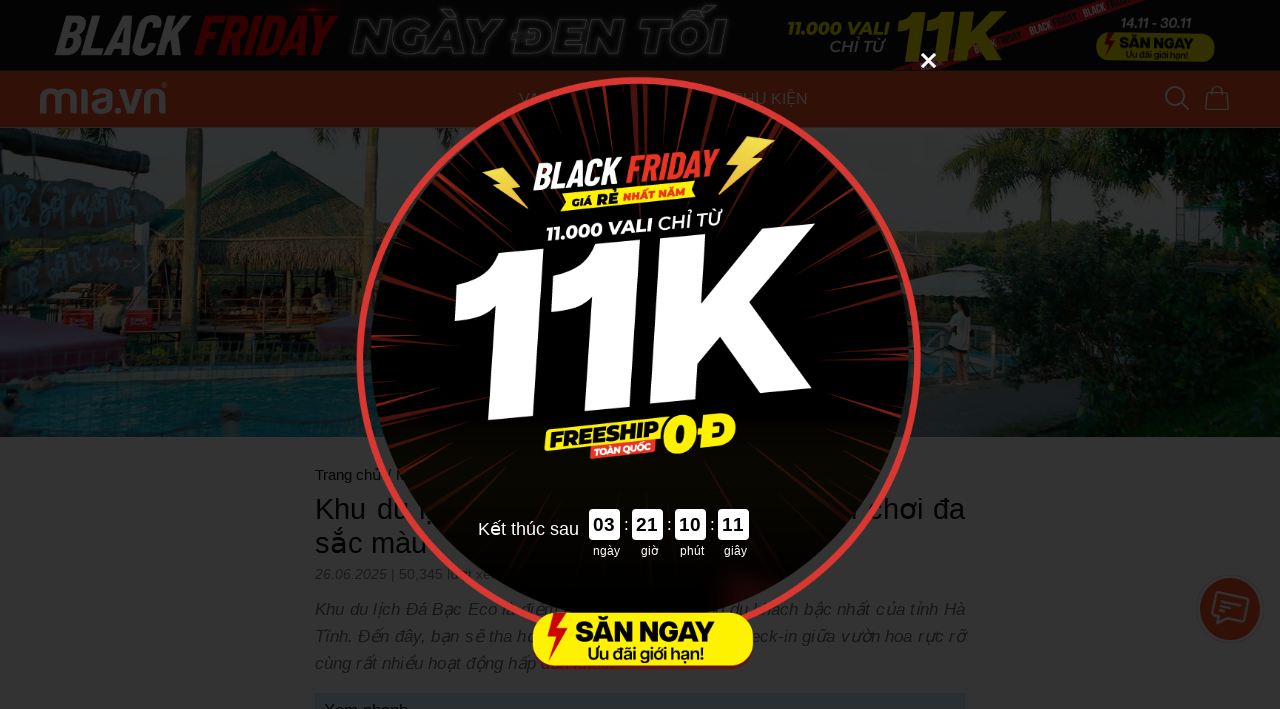

--- FILE ---
content_type: text/html; charset=UTF-8
request_url: https://mia.vn/cam-nang-du-lich/khu-du-lich-da-bac-eco-15393
body_size: 21253
content:
<!DOCTYPE html><!--[if IE 7]><html class="ie ie7" lang="vi" xml:lang="vi" xmlns="http://www.w3.org/1999/xhtml"><![endif]--><!--[if IE 8]><html class="ie ie8" lang="vi" xml:lang="vi" xmlns="http://www.w3.org/1999/xhtml"><![endif]--><!--[if IE 9]><html class="ie ie9" lang="vi" xml:lang="vi" xmlns="http://www.w3.org/1999/xhtml"><![endif]--><html lang="vi" xml:lang="vi" xmlns="http://www.w3.org/1999/xhtml" prefix="og: http://ogp.me/ns#"> <head> <meta charset="utf-8"> <meta http-equiv="Content-Type" content="text/html; charset=UTF-8" /> <meta http-equiv="X-UA-Compatible" content="IE=edge"> <meta name="viewport" content="width=device-width, initial-scale=1.0"> <meta name="format-detection" content="telephone=no"> <meta property="fb:app_id" content="2006683412953027"> <link rel="alternate" href="https://mia.vn/cam-nang-du-lich/khu-du-lich-da-bac-eco-15393" hreflang="vi" /> <link rel="shortcut icon" href="/favicon.ico"> <base href="https://mia.vn"> <meta name="csrf-token" content="0KyYaHTVJVM02UcJ596rgJ9raq9BzhNZ5bXh7w6D"> <meta name="app-cdn" content="https://mia.vn/media/"> <meta name="app-api" content="https://mia.vn/api/"> <meta name="APP_URL" content="https://mia.vn"> <meta name="total_branchs" content="24+"> <meta name="google-site-verification" content="C6fq1wz-mQJRVnEwmbo7YlKqM3jNpbmmC-I1lZwe2nc" /> <meta name='dmca-site-verification' content='VWQ0TCtpMXVsRDRaYlVrbkVHRFkzQT090' /> <title>Khu du lịch Đá Bạc Eco, thiên đường vui chơi đa sắc màu</title><meta name="description" content="Khu du lịch Đá Bạc Eco là điểm đến thu hút đông đảo du khách bậc nhất của tỉnh Hà Tĩnh. Đến đây, bạn sẽ tha hồ trải nghiệm các trò chơi, check-in giữa vườn hoa rực rỡ cùng rất nhiều hoạt động hấp dẫn khác."><link rel="canonical" href="https://mia.vn/cam-nang-du-lich/khu-du-lich-da-bac-eco-15393"><meta property="og:title" content="Khu du lịch Đá Bạc Eco, thiên đường vui chơi đa sắc màu"><meta property="og:description" content="Khu du lịch Đá Bạc Eco là điểm đến thu hút đông đảo du khách bậc nhất của tỉnh Hà Tĩnh. Đến đây, bạn sẽ tha hồ trải nghiệm các trò chơi, check-in giữa vườn hoa rực rỡ cùng rất nhiều hoạt động hấp dẫn khác."><meta property="og:type" content="articles"><meta property="og:url" content="https://mia.vn/cam-nang-du-lich/khu-du-lich-da-bac-eco-15393"><meta property="og:image" content="https://mia.vn/media/uploads/blog-du-lich/khu-du-lich-da-bac-eco-thien-duong-vui-choi-da-sac-mau-1713798421.jpg"><meta property="og:image" content="https://mia.vn/media/uploads/blog-du-lich/khu-du-lich-da-bac-eco-thien-duong-vui-choi-da-sac-mau-1713798421.jpg"><script type="application/ld+json">{"@context":"https://schema.org","@type":"WebPage","name":"MIA.vn Hệ Thống Siêu Thị Vali BaLô Túi Chính Hãng Hàng Đầu Việt Nam","description":"MIA.vn - Hệ Thống cửa hàng bán lẻ vali, balo, túi xách, phụ kiện chính hãng hàng đầu Việt Nam: Với hơn 2000 sản phẩm, hàng trăm mẫu vali kéo, ba lô laptop, du lịch , túi thể thao..."}</script> <link rel="preload" as="style" href="https://mia.vn/build/assets/app.d98417ed.css" /><link rel="stylesheet" href="https://mia.vn/build/assets/app.d98417ed.css" /> <link rel="modulepreload" href="https://mia.vn/build/assets/travel.d4606870.js" /><link rel="modulepreload" href="https://mia.vn/build/assets/base.58047871.js" /><script type="module" src="https://mia.vn/build/assets/travel.d4606870.js"></script> <script type="application/ld+json"> { "@context": "https://schema.org/", "@type": "BreadcrumbList", "itemListElement": [ { "@type": "ListItem", "position": 1, "name": "Trang chủ", "item": "https://mia.vn/" }, { "@type": "ListItem", "position": 2, "name": "MIA Go", "item": "https://mia.vn/cam-nang-du-lich" }, { "@type": "ListItem", "position": 3, "name": "Du Lịch Đó Đây", "item": "https://mia.vn/cam-nang-du-lich/du-lich-do-day" }, { "@type": "ListItem", "position": 4, "name": "Khu du lịch Đá Bạc Eco, thiên đường vui chơi đa sắc màu", "item": "https://mia.vn/cam-nang-du-lich/khu-du-lich-da-bac-eco-15393" } ] }</script><script type="application/ld+json">{ "@context": "https://schema.org", "@type": "Article", "MainEntityOfPage": { "@type": "Webpage", "@id": "https://mia.vn/cam-nang-du-lich/khu-du-lich-da-bac-eco-15393" }, "Headline": "Khu du lịch Đá Bạc Eco, thiên đường vui chơi đa sắc màu", "Image": "https://mia.vn/media/uploads/blog-du-lich/khu-du-lich-da-bac-eco-thien-duong-vui-choi-da-sac-mau-1713798421.jpg", "Description": "Khu du lịch Đá Bạc Eco là điểm đến thu hút đông đảo du khách bậc nhất của tỉnh Hà Tĩnh. Đến đây, bạn sẽ tha hồ trải nghiệm các trò chơi, check-in giữa vườn hoa rực rỡ cùng rất nhiều hoạt động hấp dẫn khác.", "DatePublished": "2025-06-26 21:41:00", "DateModified": "2025-11-27 08:39:28", "Author": { "@type": "Person", "@id": "https://mia.vn/cam-nang-du-lich/khu-du-lich-da-bac-eco-15393#author", "url": "https://mia.vn/cam-nang-du-lich/khu-du-lich-da-bac-eco-15393#author", "Name": "MIA.vn" }, "Publisher": { "@type": "Organization", "@id": "https://mia.vn#Organization" }}</script> <script type="application/ld+json">{"@context":"https://schema.org","@type":"Organization","@id":"https://mia.vn/#Organization","url":"https://mia.vn/","legalName":"CÔNG TY CỔ PHẦN MIA RETAIL","foundingDate":"2014","name":"Mia","alternateName":["Mia.vn","Mia","MIA.vn Hệ Thống cửa hàng Vali Balo Túi Xách","vali mia","TGA"],"description":"MIA.vn là hệ thống cửa hàng VALI, BALO, TÚI XÁCH, PHỤ KIỆN chính hãng hàng đầu Việt Nam: Với hơn 2.000 sản phẩm, hàng trăm mẫu vali kéo, vali khóa khung, vali thời trang giá rẻ, vali cao cấp","logo":{"@type":"ImageObject","url":"https://mia.vn/images/logo.svg"},"address":{"@type":"postalAddress","addressCountry":"VNM","addressLocality":"Binh Thanh","addressRegion":"Ho Chi Minh","postalCode":"70000","streetAddress":"117-119 Bạch Đằng, Phường Gia Định"},"email":"cskh@tga.com.vn","taxID":"0314826894 ","contactPoint":[{"@type":"ContactPoint","telephone":"1800 6198","contactType":"customer service","areaServed":"VN"},{"@type":"ContactPoint","telephone":"1800 6198","contactType":"customer service","areaServed":"VN"}],"sameAs":["https://www.facebook.com/MIA.vn","https://www.youtube.com/@MIAvnstore","https://www.tiktok.com/@miavn.official","https://shopee.vn/mia.vn.official"],"potentialAction":{"@id":"https://mia.vn/#Website"},"parentOrganization":{"@type":"Organization","url":"https://mia.vn/#Organization","legalName":"CÔNG TY CỔ PHẦN MIA RETAIL","name":"Mia","alternateName":["MIA.vn Hệ Thống cửa hàng Vali Balo Túi Xách","Mia.vn"]}}</script> <style>.item-product-grid .tag-lists span{ background: #F04F24;}.item-product-grid .tag-lists span.freeship{ background: #009739;}.instock-current{ position: relative; padding: 5px 0px;}.instock-current img{ position: absolute; left: -10px; top: -15px; z-index: 99; width: 40px;}.instock-current .process-bar{ position: relative; border-radius: 25px; background: #c2c2c2; padding: 3px 0px; overflow: hidden;}.instock-current .process-bar span{ display: block; position: absolute; left: 0px; top: 0px; height: 100%; background: #fcd800;}.instock-current .process-bar p{ text-align: center; position: relative; color: #070b11; font-size: 0.7em;}.popup-count-down .countdown-item{ color: #fff;}.popup-count-down .countdown-item .countdown-span{ background: #000; font-weight: bold;}.saleoff a:after{ content: ''; display: block; position: absolute; width: 100%; height: 100%; top: 0px; left: 0px; background: url(media/uploads/xa-kho/2024-10/50-percent-01.gif) center 8px no-repeat; background-size: auto 13px;}@-moz-keyframes quick-alo-circle-anim{0%{-moz-transform:rotate(0) scale(.5) skew(1deg);opacity:.1;-moz-opacity:.1;-webkit-opacity:.1;-o-opacity:.1}30%{-moz-transform:rotate(0) scale(.7) skew(1deg);opacity:.5;-moz-opacity:.5;-webkit-opacity:.5;-o-opacity:.5}100%{-moz-transform:rotate(0) scale(1) skew(1deg);opacity:.6;-moz-opacity:.6;-webkit-opacity:.6;-o-opacity:.1}}@-webkit-keyframes quick-alo-circle-anim{0%{-webkit-transform:rotate(0) scale(.5) skew(1deg);-webkit-opacity:.1}30%{-webkit-transform:rotate(0) scale(.7) skew(1deg);-webkit-opacity:.5}100%{-webkit-transform:rotate(0) scale(1) skew(1deg);-webkit-opacity:.1}}@-o-keyframes quick-alo-circle-anim{0%{-o-transform:rotate(0) kscale(.5) skew(1deg);-o-opacity:.1}30%{-o-transform:rotate(0) scale(.7) skew(1deg);-o-opacity:.5}100%{-o-transform:rotate(0) scale(1) skew(1deg);-o-opacity:.1}}@-moz-keyframes quick-alo-circle-fill-anim{0%{-moz-transform:rotate(0) scale(.7) skew(1deg);opacity:.2}50%{-moz-transform:rotate(0) -moz-scale(1) skew(1deg);opacity:.2}100%{-moz-transform:rotate(0) scale(.7) skew(1deg);opacity:.2}}@-webkit-keyframes quick-alo-circle-fill-anim{0%{-webkit-transform:rotate(0) scale(.7) skew(1deg);opacity:.2}50%{-webkit-transform:rotate(0) scale(1) skew(1deg);opacity:.2}100%{-webkit-transform:rotate(0) scale(.7) skew(1deg);opacity:.2}}@-o-keyframes quick-alo-circle-fill-anim{0%{-o-transform:rotate(0) scale(.7) skew(1deg);opacity:.2}50%{-o-transform:rotate(0) scale(1) skew(1deg);opacity:.2}100%{-o-transform:rotate(0) scale(.7) skew(1deg);opacity:.2}}@-moz-keyframes quick-alo-circle-img-anim{0%{transform:rotate(0) scale(1) skew(1deg)}10%{-moz-transform:rotate(-25deg) scale(1) skew(1deg)}20%{-moz-transform:rotate(25deg) scale(1) skew(1deg)}30%{-moz-transform:rotate(-25deg) scale(1) skew(1deg)}40%{-moz-transform:rotate(25deg) scale(1) skew(1deg)}50%{-moz-transform:rotate(0) scale(1) skew(1deg)}100%{-moz-transform:rotate(0) scale(1) skew(1deg)}}@-webkit-keyframes quick-alo-circle-img-anim{0%{-webkit-transform:rotate(0) scale(1) skew(1deg)}10%{-webkit-transform:rotate(-25deg) scale(1) skew(1deg)}20%{-webkit-transform:rotate(25deg) scale(1) skew(1deg)}30%{-webkit-transform:rotate(-25deg) scale(1) skew(1deg)}40%{-webkit-transform:rotate(25deg) scale(1) skew(1deg)}50%{-webkit-transform:rotate(0) scale(1) skew(1deg)}100%{-webkit-transform:rotate(0) scale(1) skew(1deg)}}@-o-keyframes quick-alo-circle-img-anim{0%{-o-transform:rotate(0) scale(1) skew(1deg)}10%{-o-transform:rotate(-25deg) scale(1) skew(1deg)}20%{-o-transform:rotate(25deg) scale(1) skew(1deg)}30%{-o-transform:rotate(-25deg) scale(1) skew(1deg)}40%{-o-transform:rotate(25deg) scale(1) skew(1deg)}50%{-o-transform:rotate(0) scale(1) skew(1deg)}100%{-o-transform:rotate(0) scale(1) skew(1deg)}}@-moz-keyframes fadeInRight{0%{opacity:0;-webkit-transform:translate3d(100%, 0, 0);-ms-transform:translate3d(100%, 0, 0);transform:translate3d(100%, 0, 0)}100%{opacity:1;-webkit-transform:none;-ms-transform:none;transform:none}}@-webkit-keyframes fadeInRight{0%{opacity:0;-webkit-transform:translate3d(100%, 0, 0);-ms-transform:translate3d(100%, 0, 0);transform:translate3d(100%, 0, 0)}100%{opacity:1;-webkit-transform:none;-ms-transform:none;transform:none}}@-o-keyframes fadeInRight{0%{opacity:0;-webkit-transform:translate3d(100%, 0, 0);-ms-transform:translate3d(100%, 0, 0);transform:translate3d(100%, 0, 0)}100%{opacity:1;-webkit-transform:none;-ms-transform:none;transform:none}}@keyframes fadeInRight{0%{opacity:0;-webkit-transform:translate3d(100%, 0, 0);-ms-transform:translate3d(100%, 0, 0);transform:translate3d(100%, 0, 0)}100%{opacity:1;-webkit-transform:none;-ms-transform:none;transform:none}}@-moz-keyframes fadeOutRight{0%{opacity:1}100%{opacity:0;-webkit-transform:translate3d(100%, 0, 0);-ms-transform:translate3d(100%, 0, 0);transform:translate3d(100%, 0, 0)}}@-webkit-keyframes fadeOutRight{0%{opacity:1}100%{opacity:0;-webkit-transform:translate3d(100%, 0, 0);-ms-transform:translate3d(100%, 0, 0);transform:translate3d(100%, 0, 0)}}@-o-keyframes fadeOutRight{0%{opacity:1}100%{opacity:0;-webkit-transform:translate3d(100%, 0, 0);-ms-transform:translate3d(100%, 0, 0);transform:translate3d(100%, 0, 0)}}@keyframes fadeOutRight{0%{opacity:1}100%{opacity:0;-webkit-transform:translate3d(100%, 0, 0);-ms-transform:translate3d(100%, 0, 0);transform:translate3d(100%, 0, 0)}}@-moz-keyframes quick-alo-circle-anim{0%{transform:rotate(0) scale(.5) skew(1deg);opacity:.1}30%{transform:rotate(0) scale(.7) skew(1deg);opacity:.5}100%{transform:rotate(0) scale(1) skew(1deg);opacity:.1}}@-webkit-keyframes quick-alo-circle-anim{0%{transform:rotate(0) scale(.5) skew(1deg);opacity:.1}30%{transform:rotate(0) scale(.7) skew(1deg);opacity:.5}100%{transform:rotate(0) scale(1) skew(1deg);opacity:.1}}@-o-keyframes quick-alo-circle-anim{0%{transform:rotate(0) scale(.5) skew(1deg);opacity:.1}30%{transform:rotate(0) scale(.7) skew(1deg);opacity:.5}100%{transform:rotate(0) scale(1) skew(1deg);opacity:.1}}@keyframes quick-alo-circle-anim{0%{transform:rotate(0) scale(.5) skew(1deg);opacity:.1}30%{transform:rotate(0) scale(.7) skew(1deg);opacity:.5}100%{transform:rotate(0) scale(1) skew(1deg);opacity:.1}}@-moz-keyframes quick-alo-circle-fill-anim{0%{transform:rotate(0) scale(.7) skew(1deg);opacity:.2}50%{transform:rotate(0) scale(1) skew(1deg);opacity:.2}100%{transform:rotate(0) scale(.7) skew(1deg);opacity:.2}}@-webkit-keyframes quick-alo-circle-fill-anim{0%{transform:rotate(0) scale(.7) skew(1deg);opacity:.2}50%{transform:rotate(0) scale(1) skew(1deg);opacity:.2}100%{transform:rotate(0) scale(.7) skew(1deg);opacity:.2}}@-o-keyframes quick-alo-circle-fill-anim{0%{transform:rotate(0) scale(.7) skew(1deg);opacity:.2}50%{transform:rotate(0) scale(1) skew(1deg);opacity:.2}100%{transform:rotate(0) scale(.7) skew(1deg);opacity:.2}}@keyframes quick-alo-circle-fill-anim{0%{transform:rotate(0) scale(.7) skew(1deg);opacity:.2}50%{transform:rotate(0) scale(1) skew(1deg);opacity:.2}100%{transform:rotate(0) scale(.7) skew(1deg);opacity:.2}}@-moz-keyframes quick-alo-circle-img-anim{0%{transform:rotate(0) scale(1) skew(1deg)}10%{transform:rotate(-25deg) scale(1) skew(1deg)}20%{transform:rotate(25deg) scale(1) skew(1deg)}30%{transform:rotate(-25deg) scale(1) skew(1deg)}40%{transform:rotate(25deg) scale(1) skew(1deg)}50%{transform:rotate(0) scale(1) skew(1deg)}100%{transform:rotate(0) scale(1) skew(1deg)}}@-webkit-keyframes quick-alo-circle-img-anim{0%{transform:rotate(0) scale(1) skew(1deg)}10%{transform:rotate(-25deg) scale(1) skew(1deg)}20%{transform:rotate(25deg) scale(1) skew(1deg)}30%{transform:rotate(-25deg) scale(1) skew(1deg)}40%{transform:rotate(25deg) scale(1) skew(1deg)}50%{transform:rotate(0) scale(1) skew(1deg)}100%{transform:rotate(0) scale(1) skew(1deg)}}@-o-keyframes quick-alo-circle-img-anim{0%{transform:rotate(0) scale(1) skew(1deg)}10%{transform:rotate(-25deg) scale(1) skew(1deg)}20%{transform:rotate(25deg) scale(1) skew(1deg)}30%{transform:rotate(-25deg) scale(1) skew(1deg)}40%{transform:rotate(25deg) scale(1) skew(1deg)}50%{transform:rotate(0) scale(1) skew(1deg)}100%{transform:rotate(0) scale(1) skew(1deg)}}@keyframes quick-alo-circle-img-anim{0%{transform:rotate(0) scale(1) skew(1deg)}10%{transform:rotate(-25deg) scale(1) skew(1deg)}20%{transform:rotate(25deg) scale(1) skew(1deg)}30%{transform:rotate(-25deg) scale(1) skew(1deg)}40%{transform:rotate(25deg) scale(1) skew(1deg)}50%{transform:rotate(0) scale(1) skew(1deg)}100%{transform:rotate(0) scale(1) skew(1deg)}}@-webkit-keyframes cssAnimation { from { -webkit-transform: scale(0,0); opacity: 0;} to { -webkit-transform: scale(1,1); opacity: 0.5;}}@-moz-keyframes cssAnimation { from { -moz-transform: scale(0,0); opacity: 0;} to { -moz-transform: scale(1,1); opacity: 0.5;}}@-o-keyframes cssAnimation { from { -o-transform: scale(0,0); opacity: 0;} to { -o-transform: scale(1,1); opacity: 0.5;}}.chat-icon img{ animation: 1s ease-in-out 0s normal none infinite running quick-alo-circle-img-anim;}.chat-icon::before { content: ""; width: 90px; height: 90px; border: 1px solid #F04F24; position: absolute; margin: auto -16px; top: 0; right: 0; bottom: 0; left: 0; -webkit-border-radius: 50%; -moz-border-radius: 50%; border-radius: 50%; -webkit-animation: cssAnimation 1s infinite alternate ease; -moz-animation: cssAnimation 1s infinite alternate ease; -o-animation: cssAnimation 1s infinite alternate ease;}.chat-icon::after { content: ""; width: 80px; height: 80px; border: 1px solid #ff4c4c; position: absolute; margin: auto -11px; top: 0; right: 0; bottom: 0; left: 0; -webkit-border-radius: 50%; -moz-border-radius: 50%; border-radius: 50%; -webkit-animation: cssAnimation 1s infinite alternate ease 0.5s; -moz-animation: cssAnimation 1s infinite alternate ease 0.5s; -o-animation: cssAnimation 1s infinite alternate ease 0.5s;}@keyframes oscillate-rotation { 0% { transform: rotate(0) scale(1) skew(0deg) } 10% { transform: rotate(-2deg) scale(1) skew(0deg) } 20% { transform: rotate(2deg) scale(1) skew(0deg) } 30% { transform: rotate(-2deg) scale(1) skew(0deg) } 40% { transform: rotate(2deg) scale(1) skew(0deg) } 50% { transform: rotate(0) scale(1) skew(0deg) } to { transform: rotate(0) scale(1) skew(0deg) }}</style> </head><body style="zoom: 1;" class="pc travel-article" > <header><input type="hidden" id="topbar_display_countdown_topbar" value="2025-11-12"><input type="hidden" id="topbar_start_countdown_topbar" value="2025-11-13"><input type="hidden" id="topbar_end_countdown_topbar" value="2025-11-30 23:59:59"><div class="topbar-event" style="background: #111010;text-align: center;height: 71px;border-bottom: 1px solid rgb(255,255,255,0.2);"> <div class="container" style="position: relative"><img src="https://mia.vn/media/uploads/ctkm/18/ctkm_69169c7c6e1e9_1763089532.jpg" style="height: 70px;"><img src="media/uploads/black-friday-gia-re-nhat-nam-11000-vali-chi-tu-11k-pc/topbar-button.svg" alt="topbar button cta" style="height: 40px; position: absolute; right: 17px; bottom: 5px;animation: oscillate-rotation 1s ease-in-out 1s infinite;"></div><div class="container flex-box" > <div class="flex-full flex-centerc"> </div> <div class="topbar-countdown" style="height: 70px;display:none;"> <div id="top-count-down-title">KẾT THÚC SAU</div> <div class="main-countdown-box"> <div class="col-countdown flex-centerc"> <p id="top-countdown-ngay">00</p> ngày </div> <div class="col-countdown col-countdown-split flex-centerc"><b>:</b></div> <div class="col-countdown flex-centerc"> <p id="top-countdown-gio">00</p> giờ </div> <div class="col-countdown col-countdown-split flex-centerc"><b>:</b></div> <div class="col-countdown flex-centerc"> <p id="top-countdown-phut">00</p> phút </div> <div class="col-countdown col-countdown-split flex-centerc"><b>:</b></div> <div class="col-countdown flex-centerc"> <p id="top-countdown-giay">00</p> giây </div> </div> </div></div><a href="https://mia.vn/p/black-friday-gia-re-nhat-nam-11000-vali-chi-tu-11k?itm_source=web&amp;itm_medium=banner&amp;itm_campaign=blackfriday25" style="display: block; position: absolute; top: 0px; left: 0px; height: 100%; width: 100%;z-index:999;"></a></div><style>.topbar-event .topbar-countdown{ padding-bottom: 30px; display: block; margin-right: 150px;}.topbar-event #top-count-down-title, .topbar-event .main-countdown-box .col-countdown{ color:#070b11;}.topbar-event .main-countdown-box .col-countdown p{ color: white;}</style><style>header{height: auto !important;}body.pc{ padding-top: 0px;}body.pc.cart-page{ padding-top: 0px;}body.pc.cart-page .topbar-event{display: none;}.topbar-event #top-count-down-title{ font-size: 14px; text-align: center; text-transform: uppercase; padding-top: 4px;}</style> <div class="container flex-box"> <a href="/" class="logo" title="MIA.vn"><img style="height: 32px;margin-top: -3px;" src="media/images/logo-new.svg" alt="MIA.vn"></a> <ul class="menu-top"> <li><a href="vali" alt="Vali" title="Vali">VALI</a></li> <li><a href="balo" alt="Balo" title="Balo">BALO</a></li> <li><a href="tui-xach" alt="Túi xách" title="Túi xách">TÚI XÁCH</a></li> <li><a href="phu-kien" alt="Phụ kiện" title="Phụ kiện">PHỤ KIỆN</a></li> </ul> <div id="box-search-top"> <div class="relative-box"> <a class="search-show-icon"> <svg width="25" height="24" viewBox="0 0 25 24" fill="none" xmlns="http://www.w3.org/2000/svg"><path d="M23.7586 22.3067L17.7945 16.3426C19.4198 14.3548 20.2189 11.8184 20.0265 9.25796C19.8341 6.69754 18.665 4.309 16.7609 2.5864C14.8569 0.863809 12.3635 -0.0610491 9.79669 0.00313002C7.22985 0.0673091 4.78587 1.11562 2.97028 2.93121C1.15468 4.74681 0.106372 7.19079 0.0421925 9.75763C-0.0219866 12.3245 0.902872 14.8178 2.62547 16.7219C4.34806 18.6259 6.7366 19.7951 9.29702 19.9874C11.8575 20.1798 14.3939 19.3807 16.3816 17.7554L22.3457 23.7195C22.5342 23.9015 22.7866 24.0022 23.0486 24C23.3105 23.9977 23.5612 23.8926 23.7464 23.7073C23.9317 23.5221 24.0367 23.2715 24.039 23.0095C24.0413 22.7475 23.9406 22.4951 23.7586 22.3067ZM10.0628 18.0172C8.48188 18.0172 6.93643 17.5484 5.62192 16.6701C4.30741 15.7917 3.28287 14.5433 2.67787 13.0827C2.07286 11.6221 1.91457 10.0149 2.22299 8.46433C2.53142 6.91376 3.29272 5.48946 4.41062 4.37156C5.52853 3.25366 6.95282 2.49236 8.50339 2.18393C10.054 1.8755 11.6612 2.0338 13.1218 2.6388C14.5824 3.24381 15.8308 4.26835 16.7091 5.58286C17.5875 6.89737 18.0563 8.44282 18.0563 10.0238C18.0539 12.143 17.211 14.1748 15.7124 15.6734C14.2139 17.1719 12.1821 18.0148 10.0628 18.0172Z" fill="white"/></svg> </a> <form action="tim-kiem" autocomplete="off" class="search-box" method="GET" id="form-tim-kiem"> <input type="text" id="search-text-top" name="s" value="" placeholder="Tìm kiếm sản phẩm" autocomplete="off" /> <button type="submit" class="btn-search"> <svg width="25" height="24" viewBox="0 0 25 24" fill="none" xmlns="http://www.w3.org/2000/svg"><path d="M23.7586 22.3067L17.7945 16.3426C19.4198 14.3548 20.2189 11.8184 20.0265 9.25796C19.8341 6.69754 18.665 4.309 16.7609 2.5864C14.8569 0.863809 12.3635 -0.0610491 9.79669 0.00313002C7.22985 0.0673091 4.78587 1.11562 2.97028 2.93121C1.15468 4.74681 0.106372 7.19079 0.0421925 9.75763C-0.0219866 12.3245 0.902872 14.8178 2.62547 16.7219C4.34806 18.6259 6.7366 19.7951 9.29702 19.9874C11.8575 20.1798 14.3939 19.3807 16.3816 17.7554L22.3457 23.7195C22.5342 23.9015 22.7866 24.0022 23.0486 24C23.3105 23.9977 23.5612 23.8926 23.7464 23.7073C23.9317 23.5221 24.0367 23.2715 24.039 23.0095C24.0413 22.7475 23.9406 22.4951 23.7586 22.3067ZM10.0628 18.0172C8.48188 18.0172 6.93643 17.5484 5.62192 16.6701C4.30741 15.7917 3.28287 14.5433 2.67787 13.0827C2.07286 11.6221 1.91457 10.0149 2.22299 8.46433C2.53142 6.91376 3.29272 5.48946 4.41062 4.37156C5.52853 3.25366 6.95282 2.49236 8.50339 2.18393C10.054 1.8755 11.6612 2.0338 13.1218 2.6388C14.5824 3.24381 15.8308 4.26835 16.7091 5.58286C17.5875 6.89737 18.0563 8.44282 18.0563 10.0238C18.0539 12.143 17.211 14.1748 15.7124 15.6734C14.2139 17.1719 12.1821 18.0148 10.0628 18.0172Z" fill="white"/></svg> </button> </form> <div class="search-result-box"> <div id="search-result"></div> <div class="search-outarea"></div> </div> </div> </div> <div class="header-icon flex-centerc cart-icon"> <a href="gio-hang"> <img src="images/icon-cart.svg" alt="Giỏ hàng"> <span id="cart-total">0</span> </a> </div> </div> </header><div class="app-containter container body-container"></div><div class="post-top-img" style="background-image: url(https://mia.vn/media/uploads/blog-du-lich/khu-du-lich-da-bac-eco-thien-duong-vui-choi-da-sac-mau-1713798421.jpg)" > <div class="btn-back-to-blog"> <a href="cam-nang-du-lich/du-lich-do-day">&#8592; MIA Go Du Lịch Đó Đây</a> </div></div><div class="app-containter container"><section class="travel-article-contain"> <div class="breadcrumb"> <ul> <li><a href="/">Trang chủ</a></li> <li><span>/</span></li> <li><a href="cam-nang-du-lich">MIA Go</a></li> <li><span>/</span></li> <li><a href="cam-nang-du-lich/du-lich-do-day">Du Lịch Đó Đây</a></li> </ul> </div><div class="news-detail"> <h1 class="title">Khu du lịch Đá Bạc Eco, thiên đường vui chơi đa sắc màu</h1> <div class="detail-info"><span class="date">26.06.2025</span> | <span class="views">50,345 lượt xem</span></div></div><div class="post-description">Khu du lịch Đá Bạc Eco là điểm đến thu hút đông đảo du khách bậc nhất của tỉnh Hà Tĩnh. Đến đây, bạn sẽ tha hồ trải nghiệm các trò chơi, check-in giữa vườn hoa rực rỡ cùng rất nhiều hoạt động hấp dẫn khác.</div> <div class="box-menu" id="box-menu-main-pc"> <div class="main-box-menu"> <p class="title">Xem nhanh</p> <a href="#menu-1">1. Giới thiệu về khu du lịch Đá Bạc Eco</a><span><a href="#menu-1-1">1.1 Khu du lịch Đá Bạc Eco ở đâu?</a></span><span><a href="#menu-1-2">1.2 Giá vé tham quan khu du lịch Đá Bạc Eco</a></span><a href="#menu-2">2. Thời điểm lý tưởng để đến vui chơi tại Đá Bạc Eco</a><a href="#menu-3">3. Vui chơi gì khi đến khu du lịch Đá Bạc Eco?</a><span><a href="#menu-3-1">3.1 Check-in tại vườn hoa đa sắc màu</a></span><span><a href="#menu-3-2">3.2 Check-in quảng trường</a></span><span><a href="#menu-3-3">3.3 Check-in Thác Mê</a></span><span><a href="#menu-3-4">3.4 Hệ thống hồ bơi đa dạng</a></span><a href="#menu-4">4. Những trải nghiệm thú vị tại Đá Bạc Eco</a><span><a href="#menu-4-1">4.1 Thưởng thức ẩm thực truyền thống</a></span><span><a href="#menu-4-2">4.2 Tổ chức sự kiện theo yêu cầu</a></span><span><a href="#menu-4-3">4.3 Khu trò chơi thú vị</a></span><a href="#menu-5">5. Những lưu ý khi đến tham quan khu du lịch Đá Bạc Eco</a> </div> </div> <div id="box-menu-fix"> <div class="box-menu box-menu-fix"> <div class="flex-box"> <p class="title flex-full">Xem nhanh</p> <span class="btn-close"></span> </div> <div class="main-box-menu"> <a href="#menu-1">1. Giới thiệu về khu du lịch Đá Bạc Eco</a><span><a href="#menu-1-1">1.1 Khu du lịch Đá Bạc Eco ở đâu?</a></span><span><a href="#menu-1-2">1.2 Giá vé tham quan khu du lịch Đá Bạc Eco</a></span><a href="#menu-2">2. Thời điểm lý tưởng để đến vui chơi tại Đá Bạc Eco</a><a href="#menu-3">3. Vui chơi gì khi đến khu du lịch Đá Bạc Eco?</a><span><a href="#menu-3-1">3.1 Check-in tại vườn hoa đa sắc màu</a></span><span><a href="#menu-3-2">3.2 Check-in quảng trường</a></span><span><a href="#menu-3-3">3.3 Check-in Thác Mê</a></span><span><a href="#menu-3-4">3.4 Hệ thống hồ bơi đa dạng</a></span><a href="#menu-4">4. Những trải nghiệm thú vị tại Đá Bạc Eco</a><span><a href="#menu-4-1">4.1 Thưởng thức ẩm thực truyền thống</a></span><span><a href="#menu-4-2">4.2 Tổ chức sự kiện theo yêu cầu</a></span><span><a href="#menu-4-3">4.3 Khu trò chơi thú vị</a></span><a href="#menu-5">5. Những lưu ý khi đến tham quan khu du lịch Đá Bạc Eco</a> </div> </div> </div> <div id="btn-toggle-menu"> <span></span><span></span><span></span> </div><div class="post-content"><div class="block-text"> <h2 id="menu-1"><span class="dropcap">1</span> Giới thiệu về khu du lịch Đá Bạc Eco</h2> <h3 id="menu-1-1" class="sub-title"><b>1.1 Khu du lịch Đá Bạc Eco ở đâu?</b></h3> <p>Địa chỉ: Thôn Hưng Hoà, Xã Nam Điền, Huyện Thạch Hà, Hà Tĩnh</p> <p>Điện thoại: 096 440 18 88</p> <p>Giờ mở cửa: 07:00 - 18:00</p> <p>Fanpage: facebook.com/dabaceco38</p></div><div class="block-media"> <img alt="Khu du lịch Đá Bạc Eco, thiên đường vui chơi đa sắc màu 2" src="https://mia.vn/media/uploads/blog-du-lich/khong-gian-khu-du-lich-da-bac-eco-1713798400.jpg" style="width:100%;max-width:650px;"> <p class="post-caption"><i>Khu du lịch Đá Bạc Eco được xây dựng trên diện tích 5ha với nhiều hạng mục tham quan, vui chơi</i> </p></div><div class="block-text"> <p>Khu du lịch Đá Bạc Eco thuộc địa phận xã Thạch Điền, huyện Thạch Hà, tỉnh Hà Tĩnh. Cách thành phố khoảng gần 15km nên nơi đây là địa điểm vui chơi quen thuộc được rất nhiều người dân địa phương yêu thích. Tổng diện tích khu du lịch sinh thái Đá Bạc Eco là 5 hecta, bao gồm rất nhiều hạng mục. Khu du lịch này đi vào hoạt động từ năm 2016, đến đầu năm 2022 được tu sửa lại với không gian đẹp hơn, nhiều góc check-in lung linh để phục vụ du khách.</p> <h3 id="menu-1-2" class="sub-title"><b>1.2 Giá vé tham quan khu du lịch Đá Bạc Eco</b></h3> <p>Giá vé tham quan khu du lịch Đá Bạc Eco cập nhật đầu năm 2024 như sau:</p> <p>- Người lớn: 50.000 VNĐ/vé</p> <p>- Trẻ em: 30.000 VNĐ/vé</p> <p>- Miễn phí vé cho người khuyết tật</p></div><div class="block-media"> <img alt="Khu du lịch Đá Bạc Eco, thiên đường vui chơi đa sắc màu 3" src="https://mia.vn/media/uploads/blog-du-lich/khu-du-lich-da-bac-eco-1713798400.jpg" style="width:100%;max-width:650px;"> <p class="post-caption"><i>Không gian về đêm siêu lung linh, có rất nhiều điều thú vị chờ đợi bạn khám phá</i> </p></div><div class="block-text"> <p>Giá vé trên đã bao gồm tham quan, chụp ảnh, sử dụng hồ bơi, tham quan hồ cá Koi và một số hạng mục khác. Còn nếu bạn muốn trải nghiệm các dịch vụ khác như ăn uống, cắm trại, tổ chức chương trình, sự kiện… thì có thể liên hệ theo hotline <a href="https://mia.vn/" target="_blank">MIA.vn</a> cung cấp ở trên để được hỗ trợ thông tin chi tiết.</p> <h2 id="menu-2"><span class="dropcap">2</span> Thời điểm lý tưởng để đến vui chơi tại Đá Bạc Eco</h2> <p>Hà Tĩnh có đặc trưng thời tiết chia làm 4 mùa xuân, hạ, thu, đông với thời tiết phân hóa rõ rệt. Vì thế, nếu bạn đang lên kế hoạch đến vui chơi, tham quan khu du lịch Đá Bạc Eco thì có thể tham khảo những thông tin dưới đây:</p> <p>- Mùa xuân trăm hoa đua nở, khung cảnh tại Đá Bạc Eco sẽ rất rực rỡ. Tuy nhiên, bạn nên xem thời tiết để tránh những ngày mưa lớn.</p> <p>- Mùa hè là thời gian khu du lịch sinh thái này đón lượng khách đông đảo nhất. Với diện tích phủ bởi cây xanh, nhiều hồ bơi cho cả người lớn và trẻ em nên Đá Bạc là sự lựa chọn hoàn hảo để tránh nóng, giải nhiệt.</p> <p>- Mùa thu cây cối sẽ có phần héo úa hơn một chút nhưng vẫn có nhiều loại hoa khoe sắc, nhiệt độ rất dễ chịu, ít mưa, thích hợp với các chuyến dã ngoại, cắm trại ngoài trời.</p> <p>- Mùa đông là thời điểm Đá Bạc Eco vắng khách nhất. Nhiệt độ hạ xuống thấp, khá lạnh nên bạn có thể ghé đến đây check-in chụp ảnh trong không gian mờ mờ bởi màn sương, lãng mạn và hoang sơ theo một cách rất riêng.</p></div><div class="block-media"> <img alt="Khu du lịch Đá Bạc Eco, thiên đường vui chơi đa sắc màu 4" src="https://mia.vn/media/uploads/blog-du-lich/khu-du-lich-da-bac-eco-khong-gian-1713798400.jpg" style="width:100%;max-width:650px;"> <p class="post-caption"><i>Mỗi mùa khu du lịch sinh thái này lại mang trên mình một vẻ đẹp khác nhau</i> </p></div><div class="block-text"> <h2 id="menu-3"><span class="dropcap">3</span> Vui chơi gì khi đến khu du lịch Đá Bạc Eco?</h2> <h3 id="menu-3-1" class="sub-title"><b>3.1 Check-in tại vườn hoa đa sắc màu </b></h3> <p>Khu du lịch Đá Bạc Eco thiết kế khu vực vườn hoa siêu rộng với vô vàn các loài hoa khoe sắc. Mùa nào hoa đó, không gian được phủ trong vô vàn sắc màu rực rỡ, đủ khiến bạn choáng ngợp. Những luống hoa được thiết kế tỉ mỉ, chỉn chu, trở thành background hoàn hảo để bạn có được vô vàn bức hình sống ảo chất lượng.</p></div><div class="block-media"> <img alt="Khu du lịch Đá Bạc Eco, thiên đường vui chơi đa sắc màu 5" src="https://mia.vn/media/uploads/blog-du-lich/khu-du-lich-da-bac-eco-vuon-hoa-1713798437.jpg" style="width:100%;max-width:650px;"> <p class="post-caption"><i>Vườn hoa được chăm sóc cực kỳ tỉ mỉ, mỗi mùa là những loài hoa khác nhau khoe sắc</i> </p></div><div class="block-text"> <p>Mùa xuân cả khu du lịch sẽ được bao phủ trong sắc hồng của hoa đào, hoa hồng, hoa cải vàng vô cùng bắt mắt. Đến khoảng tháng 4, hoa sim nở rộ, phủ tím cả ngọn đồi. Tới mùa thu còn có hoa cẩm tú cầu, “đặc sản” mà tưởng như chỉ có ở Đà Lạt. Nhờ sự chăm sóc khéo léo của Ban quản lý khu du lịch nên mùa nào nơi đây cũng đẹp, khiến du khách không ngớt lời khen ngợi.</p> <h3 id="menu-3-2" class="sub-title"><b>3.2 Check-in quảng trường </b></h3> <p>Quảng trường được khu du lịch Đá Bạc Eco đầu tư xây dựng rất chỉn chu. Tại đây có hồ cá Koi lớn cùng nhiều tiểu cảnh đẹp mắt. Khu vực này được mệnh danh là thung lũng tình yêu của Hà Tĩnh. Vì vậy ai có dịp ghé đến Đá Bạc Eco đều chắc chắn phải mang về một bức hình check-in với background quảng trường này.</p></div><div class="block-media"> <img alt="Khu du lịch Đá Bạc Eco, thiên đường vui chơi đa sắc màu 6" src="https://mia.vn/media/uploads/blog-du-lich/khu-du-lich-da-bac-eco-quang-truong-1713798400.jpg" style="width:100%;max-width:650px;"> <p class="post-caption"><i>Khu vực quảng trường là địa điểm check-in được yêu thích nhất</i> </p></div><div class="block-text"> <h3 id="menu-3-3" class="sub-title"><b>3.3 Check-in Thác Mê</b></h3> <p>Thác Mê là dòng thác nhỏ thuộc khuôn viên Đá Bạc Eco. Thác nhân tạo này khá dịu êm, nhẹ nhàng đổ xuống, tạo nên một góc check-in tuyệt đẹp cho du khách. Tuy vẻ đẹp không thể sánh với các thác nước tự nhiên nhưng với mức giá vé chỉ vài chục ngàn đồng để tham quan toàn bộ khu du lịch được tạo nên từ rất nhiều hạng mục như vậy thì cũng không có gì để chê phải không nào?</p></div><div class="block-media"> <img alt="Khu du lịch Đá Bạc Eco, thiên đường vui chơi đa sắc màu 7" src="https://mia.vn/media/uploads/blog-du-lich/khu-du-lich-da-bac-eco-thac-me-1713798437.jpg" style="width:100%;max-width:650px;"> <p class="post-caption"><i>Thác Mê hiền hòa, nhẹ nhàng, là background siêu xinh để bạn chụp hình</i> </p></div><div class="block-text"> <h3 id="menu-3-4" class="sub-title"><b>3.4 Hệ thống hồ bơi đa dạng</b></h3> <p>Trong khuôn viên Đá Bạc Eco có hệ thống hồ bơi rộng dành cho người lớn và hồ bơi nhỏ dành cho trẻ em. Các hồ bơi đều đảm bảo sạch sẽ, thay nước thường xuyên để du khách tha hồ tung tăng bơi lội. Một điểm cộng nữa là tại hồ bơi có sẵn thuyền Kayak, bạn có thể thuê ở tập chèo hoặc chụp ảnh sống ảo cũng siêu xinh.</p></div><div class="block-media"> <img alt="Khu du lịch Đá Bạc Eco, thiên đường vui chơi đa sắc màu 8" src="https://mia.vn/media/uploads/blog-du-lich/khu-du-lich-da-bac-eco-ho-boi-1713798400.jpg" style="width:100%;max-width:650px;"> <p class="post-caption"><i>Chèo thuyền Kayak trên hồ bơi cũng là trải nghiệm siêu thú vị</i> </p></div><div class="block-text"> <h2 id="menu-4"><span class="dropcap">4</span> Những trải nghiệm thú vị tại Đá Bạc Eco</h2> <p>Ngoài những cảnh quan được thiết kế để phục vụ du khách thì tại khu du lịch Đá Bạc Eco còn có các dịch vụ chất lượng để phục vụ bạn. Hãy cùng <a href="https://mia.vn/cam-nang-du-lich" target="_blank">cẩm nang du lịch</a> MIA.vn khám phá nhé.</p> <h3 id="menu-4-1" class="sub-title"><b>4.1 Thưởng thức ẩm thực truyền thống</b></h3> <p>Hệ thống nhà hàng tại Đá Bạc Eco được thiết kế theo phong cách dân dã với những căn chòi truyền thống nằm bên hồ. Không gian xanh, mát lành, phục vụ rất ân cần, chu đáo. Tại đây bạn sẽ được thưởng thức các món ăn thơm ngon, là đặc sản của ẩm thực truyền thống 3 miền như gà nướng trui, cá lóc nướng, cơm niêu… Món ăn chất lượng, giá thành bình dân là những đánh giá từ thực khách đã trải nghiệm.</p></div><div class="block-media"> <img alt="Khu du lịch Đá Bạc Eco, thiên đường vui chơi đa sắc màu 9" src="https://mia.vn/media/uploads/blog-du-lich/khu-du-lich-da-bac-eco-nha-hang-1713798400.jpg" style="width:100%;max-width:650px;"> <p class="post-caption"><i>Nhà hàng tại khu du lịch Đá Bạc Eco thiết kế mang đậm màu sắc truyền thống</i> </p></div><div class="block-text"> <h3 id="menu-4-2" class="sub-title"><b>4.2 Tổ chức sự kiện theo yêu cầu</b></h3> <p>Khu du lịch Đá Bạc Eco là địa điểm rất phù hợp để trường học, doanh nghiệp, công ty tổ chức các sự kiện dã ngoại, team building, vui chơi cuối tuần. Tại đây có khu vực bãi cỏ rộng phù hợp để tổ chức sự kiện. Đá Bạc cũng nhận thiết kế, thi công sân khấu và trang trí theo yêu cầu. Ngoài ra, bạn cũng có thể liên hệ để nhận thông tin chi tiết, lựa chọn các gói dịch vụ trò chơi phù hợp.</p></div><div class="block-media"> <img alt="Khu du lịch Đá Bạc Eco, thiên đường vui chơi đa sắc màu 10" src="https://mia.vn/media/uploads/blog-du-lich/khu-du-lich-da-bac-eco-dot-lua-trai-1713798400.jpg" style="width:100%;max-width:650px;"> <p class="post-caption"><i>Khu du lịch tổ chức sự kiện theo yêu cầu với nhiều hoạt động hấp dẫn</i> </p></div><div class="block-text"> <p>Buổi tối, khu du lịch sẽ nhận tổ chức đốt lửa trại, sân khấu và đặt tiệc Gala, cắm trại ngoài trời. Các hoạt động đa dạng, được tổ chức chuyên nghiệp sẽ giúp bạn tận hưởng khoảng thời gian thật nhiều niềm vui tại đây.</p> <h3 id="menu-4-3" class="sub-title"><b>4.3 Khu trò chơi thú vị</b></h3> <p>Khu du lịch Đá Bạc Eco thiết kế sân cỏ siêu rộng, phù hợp với các trò chơi như đá bóng, đánh cầu lông, đánh bóng chuyền, chơi trượt cỏ… Giá thuê sân cỏ bạn hãy liên hệ trực tiếp với khu du lịch để được tư vấn chi tiết nhé.</p></div><div class="block-media"> <img alt="Khu du lịch Đá Bạc Eco, thiên đường vui chơi đa sắc màu 11" src="https://mia.vn/media/uploads/blog-du-lich/khu-du-lich-da-bac-eco-san-choi-1713798437.jpg" style="width:100%;max-width:650px;"> <p class="post-caption"><i>Trượt cỏ là trò chơi ngoài trời được các bạn trẻ yêu thích</i> </p></div><div class="block-text"> <h2 id="menu-5"><span class="dropcap">5</span> Những lưu ý khi đến tham quan khu du lịch Đá Bạc Eco</h2> <p>- Giá vé MIA.vn cung cấp ở trên áp dụng với khách lẻ. Nếu bạn đi theo nhóm đông người thì hãy liên hệ trước để được áp dụng mức giá ưu đãi hơn.</p> <p>- Tương tự với dịch vụ ăn uống, bạn liên hệ đặt chỗ và chọn menu trước để có giá tốt hơn so với đến nơi mới đặt bàn và gọi món.</p> <p>- Hiện khu du lịch Đá Bạc Eco chưa cung cấp dịch vụ phòng nghỉ dưỡng mà chỉ có cắm trại qua đêm. Vì vậy nên nếu bạn muốn tìm nơi lưu trí tiện nghi, thoải mái hơn thì bạn hãy tìm khách sạn cao cấp ở khu vực thành phố Hà Tĩnh nhé.</p></div><div class="block-media"> <img alt="Khu du lịch Đá Bạc Eco, thiên đường vui chơi đa sắc màu 12" src="https://mia.vn/media/uploads/blog-du-lich/khu-du-lich-da-bac-eco-da-ngoai-1713798400.jpg" style="width:100%;max-width:650px;"> <p class="post-caption"><i>Các đoàn học sinh đến tham quan, dã ngoại tại Đá Bạc Eco</i> </p></div><div class="block-text"> <p>Trên đây là những thông tin về khu du lịch Đá Bạc Eco để bạn tham khảo và ghé đến tham quan, vui chơi. Đây chắc chắn sẽ là điểm đến rất lý tưởng trong hành trình bạn khám phá <a href="https://mia.vn/cam-nang-du-lich/du-lich-ha-tinh-12561" target="_blank">du lịch Hà Tĩnh</a>.</p></div></div><div class="post-author"> <p class="author">Tuyết Trịnh</p> <p class="source">Nguồn: Tổng hợp</p></div><form id="feedback-form" class="feedback-form" action="" method="POST"> <div class="feedback-bg"></div> <div class="feedback-main"> <div class="text-right"><div class="btn-close"></div></div> <input type="hidden" name="id" value="15393"/> <div class="feedback"> <div class="flex-box"> <p class="question flex-full flex-middle">Bạn có hài lòng bài viết này?</p> <div class="feedback-icon"> <input type="radio" name="liked" onchange="set_feedback_active()" value="1"/> <label class="positive"> <svg width="2.5em" height="2.5em" viewBox="0 0 16 16" class="bi bi-emoji-smile" fill="currentColor" xmlns="http://www.w3.org/2000/svg"> <path fill-rule="evenodd" d="M8 15A7 7 0 1 0 8 1a7 7 0 0 0 0 14zm0 1A8 8 0 1 0 8 0a8 8 0 0 0 0 16z"></path> <path fill-rule="evenodd" d="M4.285 9.567a.5.5 0 0 1 .683.183A3.498 3.498 0 0 0 8 11.5a3.498 3.498 0 0 0 3.032-1.75.5.5 0 1 1 .866.5A4.498 4.498 0 0 1 8 12.5a4.498 4.498 0 0 1-3.898-2.25.5.5 0 0 1 .183-.683z"></path> <path d="M7 6.5C7 7.328 6.552 8 6 8s-1-.672-1-1.5S5.448 5 6 5s1 .672 1 1.5zm4 0c0 .828-.448 1.5-1 1.5s-1-.672-1-1.5S9.448 5 10 5s1 .672 1 1.5z"></path> </svg> <span>Hài lòng</span> </label> </div> <div class="feedback-icon"> <input type="radio" name="liked" onchange="set_feedback_active()" value="0"/> <label class="positive"> <svg width="2.5em" height="2.5em" viewBox="0 0 16 16" class="bi bi-emoji-frown" fill="currentColor" xmlns="http://www.w3.org/2000/svg"> <path fill-rule="evenodd" d="M8 15A7 7 0 1 0 8 1a7 7 0 0 0 0 14zm0 1A8 8 0 1 0 8 0a8 8 0 0 0 0 16z"></path> <path fill-rule="evenodd" d="M4.285 12.433a.5.5 0 0 0 .683-.183A3.498 3.498 0 0 1 8 10.5c1.295 0 2.426.703 3.032 1.75a.5.5 0 0 0 .866-.5A4.498 4.498 0 0 0 8 9.5a4.5 4.5 0 0 0-3.898 2.25.5.5 0 0 0 .183.683z"></path> <path d="M7 6.5C7 7.328 6.552 8 6 8s-1-.672-1-1.5S5.448 5 6 5s1 .672 1 1.5zm4 0c0 .828-.448 1.5-1 1.5s-1-.672-1-1.5S9.448 5 10 5s1 .672 1 1.5z"></path> </svg> <span>Không hài lòng</span> </label> </div> </div> <div id="blog-feedback-negative" class="reason"> <textarea name="note" id="blog-feedback-note" rows="4" placeholder="Để lại ý kiến của bạn sẽ giúp chúng tôi cải thiện bài viết này tốt hơn (không bắt buộc)" class="form-control"></textarea> <button type="submit" id="submit-feedback">Gửi góp ý</button> </div> </div></div></form><div class="hotsale-box"><div class="title-box flex-box"> <div class="flash-text-box">TOP sản phẩm bán chạy tháng 11/2025</div></div><div class="list-products-main hidden-scroll"> <div class="list-products" id="hotsale-news-pc"> <div class="product-grid-item" id="product_box-16687"> <a href="/san-pham/larita-orix-nm01?color=orange&size=s" class="item-product-grid"> <div class="img-box"> <img src="https://mia.vn/media/uploads/-larita-orix-nm01-20-s-orange-16687-01762939324_270.jpg" alt="Vali kéo nhựa dẻo Larita Orix NM01_20 S Orange"> </div> <ul class="another-colors" style="margin-top: 0px; padding-top: 0px;"> <li data-json="[base64]" data-parent="16687" style="border-color: #ADD8E6;" class=""> <span style="background: #ADD8E6;">#ADD8E6</span> </li> <li data-json="[base64]" data-parent="16687" style="border-color: #ffa500;" class="active"> <span style="background: #ffa500;">#ffa500</span> </li> <li data-json="[base64]" data-parent="16687" style="border-color: #FFFF00;" class=""> <span style="background: #FFFF00;">#FFFF00</span> </li> </ul> <div class="tag-lists"> <div class="flex-centerc"> <div class="flex-box"> </div> </div> <div class="flex-full flex-row-reverse"> </div> </div> <h3 class="title-model">Larita Orix NM01</h3> <div class="product-price"> <span class="price ">599.000₫</span> <span class="price-compare">1.175.000₫</span> <span class="percent">-49%</span> </div> </a></div> <div class="product-grid-item" id="product_box-13253"> <a href="/san-pham/pisani-lani-tr608?color=baby-pink&size=s" class="item-product-grid"> <div class="img-box"> <img src="https://mia.vn/media/uploads/-pisani-lani-tr608-20-s-baby-pink-13253-11743663154_270.jpg" alt="Vali kéo nhựa dẻo Pisani Lani TR608_20 S Baby Pink"> </div> <ul class="another-colors" style="margin-top: 0px; padding-top: 0px;"> <li data-json="[base64]" data-parent="13253" style="border-color: #e3cedc;" class="active"> <span style="background: #e3cedc;">#e3cedc</span> </li> <li data-json="[base64]" data-parent="13253" style="border-color: #000000;" class=""> <span style="background: #000000;">#000000</span> </li> <li data-json="[base64]" data-parent="13253" style="border-color: #ADD8E6;" class=""> <span style="background: #ADD8E6;">#ADD8E6</span> </li> <li data-json="[base64]" data-parent="13253" style="border-color: #ffffff;" class=""> <span style="background: #ffffff;">#ffffff</span> </li> </ul> <div class="tag-lists"> <div class="flex-centerc"> <div class="flex-box"> </div> </div> <div class="flex-full flex-row-reverse"> </div> </div> <h3 class="title-model">Pisani Lani TR608</h3> <div class="product-price"> <span class="price ">1.199.000₫</span> <span class="price-compare">2.130.000₫</span> <span class="percent">-44%</span> </div> </a></div> <div class="product-grid-item" id="product_box-16522"> <a href="/san-pham/larita-kinley-lk0425?color=blue&size=m" class="item-product-grid"> <div class="img-box"> <img src="https://mia.vn/media/uploads/-larita-kinley-lk0425-24-m-blue-16522-01755510326_270.jpg" alt="Vali kéo nhựa cứng Larita KINLEY LK0425_24 M Blue"> </div> <ul class="another-colors" style="margin-top: 0px; padding-top: 0px;"> <li data-json="[base64]" data-parent="16522" style="border-color: #000000;" class=""> <span style="background: #000000;">#000000</span> </li> <li data-json="[base64]" data-parent="16522" style="border-color: #0000FF;" class="active"> <span style="background: #0000FF;">#0000FF</span> </li> <li data-json="[base64]" data-parent="16522" style="border-color: #90EE90;" class=""> <span style="background: #90EE90;">#90EE90</span> </li> <li data-json="[base64]" data-parent="16522" style="border-color: #FFFF00;" class=""> <span style="background: #FFFF00;">#FFFF00</span> </li> </ul> <div class="tag-lists"> <div class="flex-centerc"> <div class="flex-box"> </div> </div> <div class="flex-full flex-row-reverse"> </div> </div> <h3 class="title-model">Larita KINLEY LK0425</h3> <div class="product-price"> <span class="price ">1.199.000₫</span> <span class="price-compare">1.850.000₫</span> <span class="percent">-35%</span> </div> </a></div> <div class="product-grid-item" id="product_box-16257"> <a href="/san-pham/larita-lena-lk0225?color=red&size=s" class="item-product-grid"> <div class="img-box"> <img src="https://mia.vn/media/uploads/vali-larita-lena-lk0225-20-s-red-16257-01752219651_270.jpg" alt="Vali kéo nhựa dẻo Larita Lena LK0225_20 S Red"> </div> <ul class="another-colors" style="margin-top: 0px; padding-top: 0px;"> <li data-json="[base64]" data-parent="16257" style="border-color: #000000;" class=""> <span style="background: #000000;">#000000</span> </li> <li data-json="[base64]" data-parent="16257" style="border-color: #008000;" class=""> <span style="background: #008000;">#008000</span> </li> <li data-json="[base64]" data-parent="16257" style="border-color: #ffc0cb;" class=""> <span style="background: #ffc0cb;">#ffc0cb</span> </li> <li data-json="[base64]" data-parent="16257" style="border-color: #FF0000;" class="active"> <span style="background: #FF0000;">#FF0000</span> </li> </ul> <div class="tag-lists"> <div class="flex-centerc"> <div class="flex-box"> </div> </div> <div class="flex-full flex-row-reverse"> </div> </div> <h3 class="title-model">Larita Lena LK0225</h3> <div class="product-price"> <span class="price ">1.499.000₫</span> <span class="price-compare">2.190.000₫</span> <span class="percent">-32%</span> </div> </a></div> <div class="product-grid-item" id="product_box-16784"> <a href="/san-pham/combo-2-vali-larita-pome-size-s-m-green?color=green&size=20-24" class="item-product-grid"> <div class="img-box"> <img src="https://mia.vn/media/uploads/-combo-2-vali-larita-pome-size-s-m-green-16784-01762758007_270.jpg" alt="Vali theo bộ Combo 2 Vali Larita Pome Size S + M Green "> </div> <ul class="another-colors" style="margin-top: 0px; padding-top: 0px;"> </ul> <div class="tag-lists"> <div class="flex-centerc"> <div class="flex-box"> <span class="freeship">Freeship</span> </div> </div> <div class="flex-full flex-row-reverse"> </div> </div> <h3 class="title-model">Combo 2 VALI Larita Pome</h3> <div class="product-price"> <span class="price ">1.710.000₫</span> <span class="price-compare">3.740.000₫</span> <span class="percent">-54%</span> </div> </a></div> <div class="product-grid-item" id="product_box-16125"> <a href="/san-pham/pisani-demili-ah0124?color=rose&size=s" class="item-product-grid"> <div class="img-box"> <img src="https://mia.vn/media/uploads/vali-pisani-demili-ah0124-20-s-rose-16125-01748851485_270.jpg" alt="Vali kéo nhựa dẻo Pisani Demili AH0124_20 S Rose"> </div> <ul class="another-colors" style="margin-top: 0px; padding-top: 0px;"> <li data-json="[base64]" data-parent="16125" style="border-color: #000000;" class=""> <span style="background: #000000;">#000000</span> </li> <li data-json="[base64]" data-parent="16125" style="border-color: #093f69;" class=""> <span style="background: #093f69;">#093f69</span> </li> <li data-json="[base64]" data-parent="16125" style="border-color: #a8d5e4;" class=""> <span style="background: #a8d5e4;">#a8d5e4</span> </li> <li data-json="[base64]" data-parent="16125" style="border-color: #ffc0cb;" class=""> <span style="background: #ffc0cb;">#ffc0cb</span> </li> <li class="total-count"> <span>+2</span> </li> </ul> <div class="tag-lists"> <div class="flex-centerc"> <div class="flex-box"> <span class="hot" style="background: #2e5acf; color: #ffffff">New</span> </div> </div> <div class="flex-full flex-row-reverse"> </div> </div> <h3 class="title-model">Pisani Demili AH0124</h3> <div class="product-price"> <span class="price ">1.799.000₫</span> <span class="price-compare">2.780.000₫</span> <span class="percent">-35%</span> </div> </a></div> <div class="product-grid-item" id="product_box-12287"> <a href="/san-pham/pisani-reito-yg086l?color=gray&size=s" class="item-product-grid"> <div class="img-box"> <img src="https://mia.vn/media/uploads/vali-pisani-reito-yg086-20-s-gray-12287-121615175178_270.jpg" alt="Vali kéo nhựa cứng Pisani Reito YG086L_20 S Gray"> </div> <ul class="another-colors" style="margin-top: 0px; padding-top: 0px;"> <li data-json="[base64]" data-parent="12287" style="border-color: #0000FF;" class=""> <span style="background: #0000FF;">#0000FF</span> </li> <li data-json="[base64]" data-parent="12287" style="border-color: #808080;" class="active"> <span style="background: #808080;">#808080</span> </li> <li data-json="[base64]" data-parent="12287" style="border-color: #647290;" class=""> <span style="background: #647290;">#647290</span> </li> <li data-json="[base64]" data-parent="12287" style="border-color: #ffc0cb;" class=""> <span style="background: #ffc0cb;">#ffc0cb</span> </li> <li class="total-count"> <span>+1</span> </li> </ul> <div class="tag-lists"> <div class="flex-centerc"> <div class="flex-box"> <span class="freeship">Freeship</span> </div> </div> <div class="flex-full flex-row-reverse"> </div> </div> <h3 class="title-model">Pisani Reito YG086L</h3> <div class="product-price"> <span class="price ">1.990.000₫</span> <span class="price-compare">2.830.000₫</span> <span class="percent">-30%</span> </div> </a></div> <div class="product-grid-item" id="product_box-12012"> <a href="/san-pham/pisani-x9-yg1849a?color=tiffany-blue&size=s" class="item-product-grid"> <div class="img-box"> <img src="https://mia.vn/media/uploads/vali-pisani-x9-yg1849a-20-s-tiffany-blue-12012-01625446655_270.jpg" alt="Vali kéo nhựa cứng Pisani X9 YG1849A_20 S Tiffany Blue"> </div> <ul class="another-colors" style="margin-top: 0px; padding-top: 0px;"> <li data-json="[base64]" data-parent="12012" style="border-color: #40454a;" class=""> <span style="background: #40454a;">#40454a</span> </li> <li data-json="[base64]" data-parent="12012" style="border-color: #b76e79;" class=""> <span style="background: #b76e79;">#b76e79</span> </li> <li data-json="[base64]" data-parent="12012" style="border-color: #9ad8e7;" class="active"> <span style="background: #9ad8e7;">#9ad8e7</span> </li> <li data-json="[base64]" data-parent="12012" style="border-color: #ffffff;" class=""> <span style="background: #ffffff;">#ffffff</span> </li> </ul> <div class="tag-lists"> <div class="flex-centerc"> <div class="flex-box"> <span class="freeship">Freeship</span> </div> </div> <div class="flex-full flex-row-reverse"> </div> </div> <h3 class="title-model">Pisani X9 YG1849A</h3> <div class="product-price"> <span class="price ">3.190.000₫</span> <span class="price-compare">4.612.000₫</span> <span class="percent">-31%</span> </div> </a></div> <div class="product-grid-item" id="product_box-16323"> <a href="/san-pham/legend-walker-5516?color=champagne&size=20-inch" class="item-product-grid"> <div class="img-box"> <img src="https://mia.vn/media/uploads/-legend-walker-5516-4820-s-champagne-16323-01756351768_270.jpg" alt="Vali khóa khung Legend Walker 5516_48/20&quot; S Champagne"> </div> <ul class="another-colors" style="margin-top: 0px; padding-top: 0px;"> <li data-json="[base64]" data-parent="16323" style="border-color: #000000;" class=""> <span style="background: #000000;">#000000</span> </li> <li data-json="[base64]" data-parent="16323" style="border-color: #a68771;" class="active"> <span style="background: #a68771;">#a68771</span> </li> <li data-json="[base64]" data-parent="16323" style="border-color: #647290;" class=""> <span style="background: #647290;">#647290</span> </li> </ul> <div class="tag-lists"> <div class="flex-centerc"> <div class="flex-box"> <span class="hot" style="background: #2e5acf; color: #ffffff">New</span> </div> </div> <div class="flex-full flex-row-reverse"> <img src="images/flags/nhat-ban.jpg" alt="nhat-ban" /> </div> </div> <h3 class="title-model">Legend Walker 5516</h3> <div class="product-price"> <span class="price price-no-discount">4.290.000₫</span> </div> </a></div> <div class="product-grid-item" id="product_box-14174"> <a href="/san-pham/heys-xero-elite-20?color=black&size=s" class="item-product-grid"> <div class="img-box"> <img src="https://mia.vn/media/uploads/-heys-xero-elite-2-0-20-s-black-14174-01689003975_270.jpg" alt="Vali kéo vải Heys Xero Elite 2.0_20 S Black"> </div> <ul class="another-colors" style="margin-top: 0px; padding-top: 0px;"> <li data-json="[base64]" data-parent="14174" style="border-color: #000000;" class="active"> <span style="background: #000000;">#000000</span> </li> <li data-json="[base64]" data-parent="14174" style="border-color: #36454F;" class=""> <span style="background: #36454F;">#36454F</span> </li> <li data-json="[base64]" data-parent="14174" style="border-color: #647290;" class=""> <span style="background: #647290;">#647290</span> </li> </ul> <div class="tag-lists"> <div class="flex-centerc"> <div class="flex-box"> <span class="freeship">Freeship</span> </div> </div> <div class="flex-full flex-row-reverse"> <img src="images/flags/canada.jpg" alt="canada" /> </div> </div> <h3 class="title-model">Heys Xero Elite 2.0</h3> <div class="product-price"> <span class="price price-no-discount">4.999.000₫</span> </div> </a></div> </div></div></div> <div class="relative-article-list"> <div class="relative-article-item"> <a href="cam-nang-du-lich/dia-diem-du-lich-viet-nam-16165" class="img-box"><img src="https://mia.vn/media/uploads/blog-du-lich/dia-diem-du-lich-viet-nam-1721209576.jpg" alt="Top 10 địa điểm du lịch Việt Nam không thể bỏ qua năm 2025"></a> <div class="news-name"> <a href="cam-nang-du-lich/dia-diem-du-lich-viet-nam-16165"><h3>Top 10 địa điểm du lịch Việt Nam không thể bỏ qua năm 2025</h3></a> <div class="news-info"> <span class="date">09.06.2025</span> <spn class="views">248,081 lượt xem</spn> </div> </div> </div> <div class="relative-article-item"> <a href="cam-nang-du-lich/cac-canh-dep-viet-nam-noi-tieng-15014" class="img-box"><img src="https://mia.vn/media/uploads/blog-du-lich/15-canh-dep-viet-nam-khien-ban-me-man-tu-cai-nhin-dau-tien-1710380370.jpg" alt="15 cảnh đẹp Việt Nam khiến bạn mê mẩn từ cái nhìn đầu tiên"></a> <div class="news-name"> <a href="cam-nang-du-lich/cac-canh-dep-viet-nam-noi-tieng-15014"><h3>15 cảnh đẹp Việt Nam khiến bạn mê mẩn từ cái nhìn đầu tiên</h3></a> <div class="news-info"> <span class="date">11.02.2025</span> <spn class="views">151,437 lượt xem</spn> </div> </div> </div> <div class="relative-article-item"> <a href="cam-nang-du-lich/khoai-lang-thang-va-hanh-trinh-tro-thanh-vlogger-duoc-cong-dong-xe-dich-men-mo-12112" class="img-box"><img src="https://mia.vn/media/uploads/blog-du-lich/khoai-lang-thang-va-hanh-trinh-tro-thanh-vlogger-duoc-cong-dong-xe-dich-men-mo-1688311873.jpg" alt="Khoai Lang Thang và hành trình trở thành Vlogger được cộng đồng xê dịch mến mộ"></a> <div class="news-name"> <a href="cam-nang-du-lich/khoai-lang-thang-va-hanh-trinh-tro-thanh-vlogger-duoc-cong-dong-xe-dich-men-mo-12112"><h3>Khoai Lang Thang và hành trình trở thành Vlogger được cộng đồng xê dịch mến mộ</h3></a> <div class="news-info"> <span class="date">11.02.2025</span> <spn class="views">134,855 lượt xem</spn> </div> </div> </div> <div class="relative-article-item"> <a href="cam-nang-du-lich/nguon-goc-63-tinh-thanh-viet-nam-ten-goi-va-y-nghia-12218" class="img-box"><img src="https://mia.vn/media/uploads/blog-du-lich/nguon-goc-63-tinh-thanh-viet-nam-ten-goi-va-y-nghia-1690278059.jpg" alt="Nguồn gốc 63 tỉnh thành Việt Nam: tên gọi và ý nghĩa"></a> <div class="news-name"> <a href="cam-nang-du-lich/nguon-goc-63-tinh-thanh-viet-nam-ten-goi-va-y-nghia-12218"><h3>Nguồn gốc 63 tỉnh thành Việt Nam: tên gọi và ý nghĩa</h3></a> <div class="news-info"> <span class="date">11.02.2025</span> <spn class="views">127,381 lượt xem</spn> </div> </div> </div> <div class="relative-article-item"> <a href="cam-nang-du-lich/khu-giai-tri-vinhome-ocean-park-3-15465" class="img-box"><img src="https://mia.vn/media/uploads/blog-du-lich/vui-choi-tha-ga-tai-vinhome-ocean-park-3-doc-dao-thu-vi-1714903183.jpg" alt="Kinh nghiệm vui chơi Vinhome Ocean Park 3 thả ga"></a> <div class="news-name"> <a href="cam-nang-du-lich/khu-giai-tri-vinhome-ocean-park-3-15465"><h3>Kinh nghiệm vui chơi Vinhome Ocean Park 3 thả ga</h3></a> <div class="news-info"> <span class="date">11.02.2025</span> <spn class="views">121,572 lượt xem</spn> </div> </div> </div> </div></section><style>.list-products{flex-wrap:nowrap;}</style></div><footer style="position: relative;"> <div class="footer-head"> <div class="container footer-list-item-head"> <div class="flex-full"> <div class="branches-btn"> <a href="he-thong-sieu-thi"> <img src="media/images/home-page-pc/icon/branches.svg" alt="view branches list"> HỆ THỐNG CỬA HÀNG </a> </div> </div> <div class="contact-box"> <p class="small">HOTLINE 8h - 22h (MIỄN PHÍ)</p> <p class="large"><a href="tel:18006198" title="Gọi Hotline 1800 6198">1800.6198</a></p> </div> <div class="contact-box"> <p class="small">B2B (khách doanh nghiệp)</p> <p class="large"><a href="tel:0918197299">0918.197.299</a></p> </div> </div> </div> <div class="footer-info-box container"> <div class="footer-column"> <div class="title">CHÍNH SÁCH</div> <ul class="footer-list-link"> <li><a href="thong-tin/chinh-sach-bao-hanh-18">Chính sách bảo hành</a></li> <li><a href="thong-tin/chinh-sach-doi-tra-512">Chính sách đổi trả 365 ngày</a></li> <li><a href="thong-tin/chinh-sach-van-chuyen-16">Chính sách vận chuyển</a></li> <li><a href="thong-tin/chinh-sach-khach-hang-than-thiet-1337">Chính sách khách hàng thân thiết</a></li> <li><a href="thong-tin/chinh-sach-bao-mat-23">Chính sách bảo mật</a></li> </ul> </div> <div class="footer-column"> <div class="title">HỖ TRỢ KHÁCH HÀNG</div> <ul class="footer-list-link"> <li><a href="khuyen-mai/cac-loai-khoa-vali-du-lich-va-cach-doi-mat-khau-1259">Hướng dẫn sử dụng khóa Vali</a></li> <li><a href="thong-tin/phuong-thuc-thanh-toan-513">Phương thức thanh toán</a></li> <li><a href="khuyen-mai/huong-dan-su-dung-ma-voucher-1620">Hướng dẫn sử dụng mã voucher</a></li> </ul> </div> <div class="footer-column"> <div class="title">KIẾN THỨC HÀNH LÝ</div> <ul class="footer-list-link"> <li><a href="tin-tuc">Bí kíp chọn hành lý</a></li> <li><a href="cam-nang-du-lich">MIA Go! Ăn gì ở đâu?</a></li> </ul> </div> <div class="footer-column"> <div class="title">VỀ MIA.vn</div> <ul class="footer-list-link"> <li><a href="gioi-thieu">Câu chuyện về MIA.vn</a></li> <li><a href="mia-go-aquarius">Quỹ bảo vệ môi trường <br>"SAVE THE OCEAN"</a></li> <li><a rel="nofollow" href="https://tuyendung.mia.vn/">Tuyển dụng</a></li> </ul> </div> <div class="footer-column"> <div class="title">Kết nối với MIA.vn</div> <div class="flex-box social-box"> <a rel="nofollow" href="https://www.facebook.com/mia.vn" class="social-lnk" target="_blank"><img src="media/images/home-page-pc/icon/facebook.svg" alt="Facebook"></a> <a rel="nofollow" href="https://www.tiktok.com/@miavn.official" class="social-lnk" target="_blank"><img src="media/images/home-page-pc/icon/tiktok.svg" alt="Tiktok"></a> <a rel="nofollow" href="https://www.instagram.com/mia.vn/" class="social-lnk" target="_blank"><img src="media/images/home-page-pc/icon/instagram.svg" alt="instagram"></a> <a rel="nofollow" href="https://zalo.me/2492375814268691500" class="social-lnk" target="_blank"><img src="media/images/home-page-pc/icon/zalo.svg" alt="zalo"></a> </div> </div> </div> <div class="company-info-box"> <div class="container flex-box"> <div class="content-box"> <p>CÔNG TY CỔ PHẦN MIA RETAIL @2025</p> <p>Mã số doanh nghiệp: 0314826894 do sở KH & ĐT TP.HCM cấp ngày 10/01/2018. Địa chỉ: 117-119 Bạch Đằng, Phường Gia Định, TP. Hồ Chí Minh, Việt Nam.</p> </div> <div class="flex-box bo-cong-thuong"> <div class="flex-centerc"><a rel="nofollow" target="_blank" href="http://online.gov.vn/Home/WebDetails/93283"><img src="images/bo-cong-thuong.png" alt="Đã đăng ký bộ công thương"></a></div> <div class="flex-centerc"><a rel="nofollow" href="https://www.dmca.com/Protection/Status.aspx?ID=6482120e-c0c3-446d-b6a6-315e375532f2&amp;refurl=https://mia.vn/" title="DMCA.com Protection Status" class="dmca-badge"><img src="https://images.dmca.com/Badges/dmca_protected_sml_120n.png?ID=6482120e-c0c3-446d-b6a6-315e375532f2" alt="DMCA.com Protection Status"></a></div> </div> </div> </div></footer><div style="position: fixed; bottom: 0px; width: 100%; height: 0px; left: 0px;z-index: 999;"><div class="container"><div class="cskh-online-box"> <div class="relative-box"> <div class="chat-icon" style="background:#F04F24; border-radius: 50%;"><img src="images/chat-icon-white.svg" alt="Hỗ trợ trực tuyến"></div> <div class="chat-info-box"> <div class="title">Hỗ trợ trực tuyến <span class="btn-close"></span></div> <ul> <li><a rel="nofollow" href="he-thong-sieu-thi"> <div class="img-box" style="padding-right: 5px;margin-left: -5px;"><img style="height: 30px; filter: invert(34%) sepia(82%) saturate(1422%) hue-rotate(346deg) brightness(96%) contrast(95%);" src="images/store.svg" alt="Hệ thống cửa hàng"></div> <div class="info-box"> <p class="large" style="font-size: inherit;">Hệ thống cửa hàng</p> <p>(9h - 22h)</p> </div> </a></li> <li><a rel="nofollow" href="tel:18006198" target="_blank"> <div class="img-box"><img src="images/chat-phone-icon.svg" alt="Hỗ trợ trực tuyến"></div> <div class="info-box"> <p class="large">1800 6198</p> <p>(8h - 22h, miễn phí)</p> </div> </a></li> <li><a rel="nofollow" href="https://www.messenger.com/t/mia.vn" target="_blank"> <div class="img-box"><img src="images/chat-mess-icon.svg" alt="Chat với MIA.vn"></div> <div class="info-box"> <span>Chat với MIA.vn</span> </div> </a></li> <li><a rel="nofollow" href="https://zalo.me/2492375814268691500" target="_blank"> <div class="img-box"><img width="24px" height="24px" src="images/zalo.png" alt="Chat Zalo với MIA.vn"></div> <div class="info-box"> <span>Chat Zalo với MIA.vn</span> </div> </a></li> </ul> </div> </div></div></div></div></div><div id="loading-pages"> <div class="loading-svg"><svg version="1.1" id="L7" xmlns="http://www.w3.org/2000/svg" xmlns:xlink="http://www.w3.org/1999/xlink" x="0px" y="0px" viewBox="0 0 100 100" enable-background="new 0 0 100 100" xml:space="preserve"> <path fill="#F04F24" d="M31.6,3.5C5.9,13.6-6.6,42.7,3.5,68.4c10.1,25.7,39.2,38.3,64.9,28.1l-3.1-7.9c-21.3,8.4-45.4-2-53.8-23.3 c-8.4-21.3,2-45.4,23.3-53.8L31.6,3.5z"> <animateTransform attributeName="transform" attributeType="XML" type="rotate" dur="2s" from="0 50 50" to="360 50 50" repeatCount="indefinite"></animateTransform> </path> <path fill="#F04F24" d="M42.3,39.6c5.7-4.3,13.9-3.1,18.1,2.7c4.3,5.7,3.1,13.9-2.7,18.1l4.1,5.5c8.8-6.5,10.6-19,4.1-27.7 c-6.5-8.8-19-10.6-27.7-4.1L42.3,39.6z"> <animateTransform attributeName="transform" attributeType="XML" type="rotate" dur="1s" from="0 50 50" to="-360 50 50" repeatCount="indefinite"></animateTransform> </path> <path fill="#F04F24" d="M82,35.7C74.1,18,53.4,10.1,35.7,18S10.1,46.6,18,64.3l7.6-3.4c-6-13.5,0-29.3,13.5-35.3s29.3,0,35.3,13.5 L82,35.7z"> <animateTransform attributeName="transform" attributeType="XML" type="rotate" dur="2s" from="0 50 50" to="360 50 50" repeatCount="indefinite"></animateTransform> </path></svg></div></div><div class="popup-event" style=" -webkit-touch-callout: none;-webkit-user-select: none;-khtml-user-select: none;-moz-user-select: none;-ms-user-select: none;user-select: none;"> <div class="popup-bg"></div> <div style="position: relative;display:flex;align-items:center;justify-content:center;flex-direction:column;"> <div class="popup-line"></div> <div class="popup-main" style="padding: 0px;"> <div class="text-right close-popup"><img class="lazy" src="images/placeholder.png" data-src="images/close-btn.png" style="width: auto; height: 15px;" /></div> <a href="https://mia.vn/p/black-friday-gia-re-nhat-nam-11000-vali-chi-tu-11k?itm_source=web&amp;itm_medium=banner&amp;itm_campaign=blackfriday25"> <img class="lazy" src="https://mia.vn/media/uploads/ctkm/18/ctkm_6916bb66446ed_1763097446.png" data-src="https://mia.vn/media/uploads/ctkm/18/ctkm_6916bb66446ed_1763097446.png" style="max-height: calc(100vh - 115px); max-width: 100%; margin-bottom: -10px;border-radius: 25px;" /> <input type="hidden" id="popup_display_countdown" value="2025-11-12"> <input type="hidden" id="popup_start_countdown" value="2025-11-13"> <input type="hidden" id="popup_end_countdown" value="2025-11-30 23:59:59"><div class="popup-count-down" style="margin-bottom: 0px;bottom: 100px;padding-left: 30px; display: flex;align-items: center;justify-content: center;margin-left: -40px;padding-bottom: 10px;"> <div class="count-down-title" id="popup-count-down-title" style="color: #fff;padding-bottom: 7px;padding-right: 5px;">Đã kết thúc</div> <div class="box-countdown flex-center" style="padding-left: 5px;"> <div class="countdown-item"> <p id="popup-ngay" class="countdown-span">00</p> <span>ngày</span> </div> <div class="split-col">:</div> <div class="countdown-item"> <p id="popup-gio" class="countdown-span">00</p> <span>giờ</span> </div> <div class="split-col">:</div> <div class="countdown-item"> <p id="popup-phut" class="countdown-span">00</p> <span>phút</span> </div> <div class="split-col">:</div> <div class="countdown-item"> <p id="popup-giay" class="countdown-span">00</p> <span>giây</span> </div> </div> </div> </a> </div> </div></div><style>.cskh-online-box .chat-icon{ background: #F04F24 !important;}.cskh-online-box .chat-info-box{ background:#F04F24; background-size: cover;}.popup-event{align-items:unset}.cskh-online-box .chat-info-box .title{color: white;}.cskh-online-box .chat-info-box .title .btn-close:after, .cskh-online-box .chat-info-box .title .btn-close:before,.cskh-online-box .chat-info-box ul li a{background-color: white;}.cskh-online-box .chat-info-box{opacity: 0;}.cskh-online-box.active .chat-info-box{opacity: 1;}.popup-count-down .countdown-item span{font-size: 0.8em;}.popup-count-down .split-col{padding: 0 3px 17px 3px;}.popup-count-down .countdown-item .countdown-span{background: #fff; color: #000;}.popup-line2:before,.popup-line2:after{ content: ''; display: block; position: absolute; left: 0px; top: 100%; background: url('media/images/flashsale-icon/2025-11-11/line-black.png') center center repeat-x; background-size: auto 35px; height: 35px; width: 100%; margin-top: -220px; transform: rotate(2.5deg);}.popup-line2:after{ background: url('media/images/flashsale-icon/2025-11-11/line-red.png') center center repeat-x; background-size: auto 35px; transform: rotate(-3.8deg); margin-top: -150px; z-index: 111;}</style> <script id="xcntmyAsync" type="text/javascript"> (function(d){var xscr = d.createElement( 'script' );xscr.async = 1;xscr.src = '//x.cnt.my/async/track/?r=' + Math.random();var x = d.getElementById( 'xcntmyAsync' );x.parentNode.insertBefore( xscr, x ); })(document); </script> </body></html><style> </style>

--- FILE ---
content_type: image/svg+xml
request_url: https://mia.vn/media/uploads/black-friday-gia-re-nhat-nam-11000-vali-chi-tu-11k-pc/topbar-button.svg
body_size: 10024
content:
<?xml version="1.0" encoding="utf-8"?>
<!-- Generator: Adobe Illustrator 27.6.1, SVG Export Plug-In . SVG Version: 6.00 Build 0)  -->
<svg version="1.1" id="Layer_1" xmlns="http://www.w3.org/2000/svg" xmlns:xlink="http://www.w3.org/1999/xlink" x="0px" y="0px"
	 viewBox="0 0 204 62" style="enable-background:new 0 0 204 62;" xml:space="preserve">
<style type="text/css">
	.st0{fill:#FFF200;}
	.st1{fill:#CC0202;}
</style>
<g>
	<g>
		<g>
			<g>
				<path class="st0" d="M171.6,52.8H26.9c-10.2,0-18.4-8.2-18.4-18.4v-4.1c0-10.2,8.2-18.4,18.4-18.4h144.7
					c10.2,0,18.4,8.2,18.4,18.4v4.1C190,44.5,181.8,52.8,171.6,52.8z"/>
				<path class="st0" d="M170.2,50.3h-142c-10.9,0-19.8-8.8-19.8-19.8v-1.4c0-10.9,8.8-19.8,19.8-19.8h142
					c10.9,0,19.8,8.8,19.8,19.8v1.4C190,41.4,181.2,50.3,170.2,50.3z"/>
				<g>
					<g>
						<polygon class="st1" points="36,9.4 30.3,9.5 25.7,9.4 20.8,28.8 28,28.8 21.7,48.8 37.1,22 27.8,22 						"/>
					</g>
				</g>
			</g>
		</g>
	</g>
	<g>
		<g>
			<path d="M51.2,33.4c-1.1,0-2.1-0.1-3-0.4c-0.9-0.2-1.6-0.6-2.3-1.1c-0.6-0.5-1.1-1.1-1.4-1.9c-0.3-0.7-0.5-1.6-0.5-2.6h4.6
				c0,0.7,0.3,1.3,0.7,1.7c0.4,0.4,1.1,0.6,1.9,0.6c1.5,0,2.3-0.5,2.3-1.6c0-0.4-0.1-0.6-0.4-0.9c-0.3-0.2-0.7-0.4-1.3-0.5l-2.5-0.5
				c-1.4-0.2-2.6-0.7-3.5-1.5c-0.9-0.7-1.4-1.8-1.4-3.3c0-1.6,0.6-2.9,1.8-3.7c1.2-0.8,2.8-1.2,4.7-1.2c2,0,3.7,0.5,4.9,1.4
				c1.2,0.9,1.9,2.3,1.9,4.1h-4.6c0-0.6-0.1-1.1-0.6-1.4c-0.4-0.3-0.9-0.4-1.6-0.4c-0.7,0-1.2,0.1-1.5,0.4c-0.3,0.3-0.5,0.6-0.5,1.1
				c0,0.7,0.4,1.1,1.2,1.2l2.3,0.4c2.1,0.4,3.6,1,4.4,1.7c0.8,0.8,1.2,1.8,1.2,3.1c0,1.8-0.7,3.1-2,4C54.9,32.9,53.2,33.4,51.2,33.4
				z"/>
			<path d="M70.5,33.1l-0.8-2.5h-6.3l-0.8,2.5h-4.7l5.7-16.4h5.8l5.7,16.4H70.5z M66.5,15.5c-0.7,0-1.3-0.1-1.8-0.3
				c-0.5-0.2-0.9-0.4-1.3-0.7c-0.3-0.3-0.6-0.6-0.8-1c-0.2-0.4-0.3-0.8-0.3-1.3h2.7c0.1,0.4,0.3,0.6,0.5,0.8
				c0.3,0.2,0.6,0.2,0.9,0.2c0.4,0,0.7-0.1,0.9-0.2c0.3-0.2,0.4-0.4,0.5-0.8h2.7c0,0.4-0.2,0.9-0.3,1.3c-0.2,0.4-0.4,0.7-0.7,1
				c-0.3,0.3-0.7,0.5-1.3,0.7C67.8,15.5,67.2,15.5,66.5,15.5z M64.4,27.4h4.3l-2-6.2h-0.2L64.4,27.4z"/>
			<path d="M76,16.7h4.5l5.4,9.2H86v-9.2h4.4v16.4h-4.7l-5.2-8.9h-0.1v8.9H76V16.7z"/>
			<path d="M97,16.7h4.5l5.4,9.2h0.1v-9.2h4.4v16.4h-4.7l-5.2-8.9h-0.1v8.9H97V16.7z"/>
			<path d="M120.8,33.4c-1.3,0-2.4-0.2-3.4-0.6c-1-0.4-1.8-0.9-2.5-1.7c-0.7-0.7-1.2-1.6-1.5-2.6c-0.4-1-0.5-2.2-0.5-3.5
				c0-1.3,0.2-2.5,0.6-3.5c0.4-1,0.9-1.9,1.6-2.7c0.7-0.7,1.5-1.3,2.5-1.7c1-0.4,2-0.6,3.2-0.6c1.9,0,3.5,0.5,4.8,1.5
				c1.3,1,2.1,2.5,2.3,4.5h-4.4c-0.1-0.4-0.3-0.8-0.5-1.1s-0.4-0.5-0.7-0.7c-0.3-0.2-0.5-0.3-0.8-0.3c-0.3-0.1-0.6-0.1-0.9-0.1
				c-1.1,0-2,0.4-2.5,1.3c-0.5,0.9-0.8,2-0.8,3.3c0,1.3,0.3,2.4,0.8,3.3c0.5,0.9,1.3,1.3,2.5,1.3c0.7,0,1.4-0.2,2-0.5
				c0.6-0.3,0.9-0.9,0.9-1.7H121v-3.6h7v1.5C128,30.7,125.6,33.4,120.8,33.4z"/>
			<path d="M140.4,33.1l-0.8-2.5h-6.3l-0.8,2.5h-4.7l5.7-16.4h5.8l5.7,16.4H140.4z M134.3,27.4h4.3l-2-6.2h-0.2L134.3,27.4z"/>
			<path d="M147.9,27.3L142,16.7h5l3.1,6.3l3.1-6.3h5l-5.9,10.6v5.8h-4.6V27.3z"/>
		</g>
		<g>
			<path d="M63.9,36.4c0,0.5-0.1,1-0.3,1.3s-0.5,0.6-0.9,0.8v5.6c0,0.6-0.1,1.2-0.3,1.7c-0.2,0.5-0.5,0.9-0.8,1.2
				c-0.4,0.3-0.8,0.6-1.3,0.8c-0.5,0.2-1.1,0.3-1.7,0.3c-0.6,0-1.2-0.1-1.7-0.3c-0.5-0.2-0.9-0.4-1.3-0.8c-0.4-0.3-0.6-0.7-0.8-1.2
				c-0.2-0.5-0.3-1.1-0.3-1.7v-6.3h1.9V44c0,0.8,0.2,1.4,0.6,1.8c0.4,0.4,0.9,0.6,1.6,0.6s1.2-0.2,1.6-0.6c0.4-0.4,0.6-1,0.6-1.8
				v-6.2h0.3c0.5,0,0.9-0.1,1.1-0.3c0.2-0.2,0.3-0.6,0.3-1.2H63.9z"/>
			<path d="M70.9,40.5V48h-1.9v-1.6H69c0,0.2-0.1,0.4-0.3,0.6s-0.3,0.4-0.5,0.6c-0.2,0.2-0.4,0.3-0.7,0.4c-0.3,0.1-0.6,0.2-1,0.2
				c-0.4,0-0.7-0.1-1.1-0.2c-0.3-0.1-0.6-0.3-0.8-0.6c-0.2-0.2-0.4-0.6-0.5-0.9c-0.1-0.4-0.2-0.8-0.2-1.3v-4.7h1.9v4.3
				c0,1.2,0.5,1.8,1.6,1.8c0.5,0,0.9-0.2,1.3-0.5c0.3-0.3,0.5-0.8,0.5-1.4v-4.3H70.9z"/>
			<path d="M83.1,39.7h-0.9V48h-1.9v-1.1c-0.2,0.4-0.5,0.7-0.9,0.9c-0.4,0.2-0.9,0.3-1.4,0.3c-0.4,0-0.8-0.1-1.2-0.2
				c-0.4-0.2-0.8-0.4-1.1-0.7c-0.3-0.3-0.6-0.7-0.7-1.2c-0.2-0.5-0.3-1.1-0.3-1.7c0-0.7,0.1-1.2,0.3-1.7c0.2-0.5,0.4-0.9,0.7-1.2
				c0.3-0.3,0.7-0.6,1.1-0.7c0.4-0.2,0.8-0.2,1.2-0.2c0.6,0,1,0.1,1.4,0.3c0.4,0.2,0.7,0.5,0.9,0.9v-1.9h-2.1v-1.1h2.1v-0.7h1.9v0.7
				h0.9V39.7z M78.5,46.6c0.3,0,0.5-0.1,0.8-0.2c0.2-0.1,0.5-0.3,0.6-0.5c0.2-0.2,0.3-0.5,0.4-0.7c0.1-0.3,0.2-0.6,0.2-1
				c0-0.4-0.1-0.7-0.2-1c-0.1-0.3-0.2-0.5-0.4-0.7c-0.2-0.2-0.4-0.4-0.6-0.5c-0.2-0.1-0.5-0.2-0.8-0.2c-0.3,0-0.5,0.1-0.8,0.2
				c-0.2,0.1-0.5,0.3-0.6,0.5c-0.2,0.2-0.3,0.5-0.4,0.7c-0.1,0.3-0.2,0.6-0.2,1c0,0.4,0.1,0.7,0.2,1c0.1,0.3,0.2,0.5,0.4,0.7
				c0.2,0.2,0.4,0.4,0.6,0.5C77.9,46.5,78.2,46.6,78.5,46.6z"/>
			<path d="M87.2,40.3c1.1,0,1.9,0.2,2.4,0.6c0.5,0.4,0.7,1,0.7,1.9V48h-1.8v-1.3h-0.1c0,0.1-0.1,0.3-0.2,0.5
				c-0.1,0.2-0.3,0.3-0.5,0.5c-0.2,0.1-0.5,0.3-0.8,0.4c-0.3,0.1-0.6,0.2-1,0.2c-0.3,0-0.7,0-1-0.1c-0.3-0.1-0.6-0.2-0.8-0.4
				c-0.2-0.2-0.4-0.4-0.5-0.6c-0.1-0.3-0.2-0.6-0.2-0.9c0-0.3,0.1-0.6,0.2-0.9c0.1-0.2,0.3-0.5,0.5-0.6c0.2-0.2,0.5-0.3,0.8-0.4
				c0.3-0.1,0.7-0.2,1.1-0.2l1.5-0.2c0.3,0,0.6-0.1,0.7-0.2c0.1-0.1,0.2-0.3,0.2-0.5v-0.2c0-0.4-0.1-0.8-0.3-0.9
				c-0.2-0.2-0.6-0.3-1-0.3c-0.9,0-1.4,0.4-1.4,1.1v0.1l-1.8,0v-0.3C84,41.1,85,40.3,87.2,40.3z M84.8,39.5c0-0.6,0.1-1.1,0.4-1.4
				c0.2-0.3,0.6-0.4,1-0.4c0.3,0,0.5,0,0.7,0.1c0.2,0.1,0.3,0.2,0.5,0.2c0.1,0.1,0.3,0.2,0.4,0.2c0.1,0.1,0.2,0.1,0.4,0.1
				c0.1,0,0.2-0.1,0.3-0.2c0.1-0.1,0.1-0.3,0.1-0.5h1.1c0,0.6-0.1,1-0.4,1.3c-0.2,0.3-0.6,0.4-1,0.4c-0.3,0-0.5,0-0.6-0.1
				c-0.2-0.1-0.3-0.2-0.5-0.2c-0.1-0.1-0.3-0.2-0.4-0.2c-0.1-0.1-0.2-0.1-0.4-0.1c-0.1,0-0.2,0.1-0.3,0.2c-0.1,0.1-0.1,0.3-0.1,0.5
				H84.8z M88.4,44.5c0,0.1-0.1,0.1-0.2,0.2c-0.1,0-0.3,0.1-0.6,0.1l-1.1,0.1c-0.4,0.1-0.7,0.2-0.9,0.3c-0.2,0.1-0.3,0.4-0.3,0.6
				c0,0.3,0.1,0.5,0.3,0.7s0.5,0.3,0.9,0.3c0.3,0,0.6,0,0.8-0.1c0.2-0.1,0.4-0.2,0.6-0.3c0.2-0.1,0.3-0.3,0.4-0.4
				c0.1-0.2,0.1-0.3,0.1-0.5V44.5z"/>
			<path d="M92.4,39.3c-0.3,0-0.6-0.1-0.8-0.3c-0.2-0.2-0.3-0.4-0.3-0.7c0-0.3,0.1-0.6,0.3-0.8c0.2-0.2,0.5-0.3,0.8-0.3
				c0.3,0,0.5,0.1,0.8,0.3c0.2,0.2,0.3,0.5,0.3,0.8c0,0.3-0.1,0.5-0.3,0.7C93,39.2,92.7,39.3,92.4,39.3z M91.5,40.5h1.9V48h-1.9
				V40.5z"/>
			<path d="M104.6,40.5v7.3c0,1.2-0.4,2.1-1.1,2.5c-0.8,0.5-1.7,0.7-2.7,0.7c-0.9,0-1.7-0.2-2.4-0.6c-0.7-0.4-1-1-1.1-2H99
				c0,0.2,0.1,0.3,0.2,0.5c0.1,0.1,0.2,0.2,0.4,0.3c0.2,0.1,0.3,0.2,0.6,0.2c0.2,0,0.4,0.1,0.7,0.1c0.6,0,1.1-0.2,1.4-0.5
				c0.4-0.3,0.6-0.8,0.6-1.4v-1.1c-0.2,0.3-0.5,0.6-0.9,0.8c-0.4,0.2-0.9,0.3-1.4,0.3c-0.4,0-0.8-0.1-1.2-0.2
				c-0.4-0.1-0.7-0.4-1-0.7c-0.3-0.3-0.5-0.7-0.7-1.2c-0.2-0.5-0.3-1-0.3-1.7c0-0.6,0.1-1.2,0.3-1.7c0.2-0.5,0.4-0.9,0.7-1.2
				c0.3-0.3,0.6-0.5,1-0.7c0.4-0.1,0.8-0.2,1.2-0.2c0.5,0,1,0.1,1.4,0.3c0.4,0.2,0.7,0.5,0.9,0.8v-1H104.6z M100.8,46.3
				c0.6,0,1-0.2,1.4-0.6c0.4-0.4,0.6-0.9,0.6-1.6c0-0.7-0.2-1.3-0.6-1.6c-0.4-0.4-0.8-0.6-1.4-0.6s-1,0.2-1.4,0.6
				c-0.4,0.4-0.6,0.9-0.6,1.6c0,0.7,0.2,1.2,0.6,1.6C99.8,46.1,100.3,46.3,100.8,46.3z"/>
			<path d="M106.7,39.3c-0.3,0-0.6-0.1-0.8-0.3c-0.2-0.2-0.3-0.4-0.3-0.7c0-0.3,0.1-0.6,0.3-0.8c0.2-0.2,0.5-0.3,0.8-0.3
				c0.3,0,0.5,0.1,0.8,0.3c0.2,0.2,0.3,0.5,0.3,0.8c0,0.3-0.1,0.5-0.3,0.7C107.2,39.2,107,39.3,106.7,39.3z M105.8,40.5h1.9V48h-1.9
				V40.5z"/>
			<path d="M116.1,39c0,0.6-0.1,1.1-0.3,1.4c-0.2,0.4-0.6,0.6-1.1,0.8c0.4,0.3,0.7,0.7,0.9,1.2c0.2,0.5,0.3,1.1,0.3,1.8
				c0,0.7-0.1,1.2-0.3,1.7c-0.2,0.5-0.5,0.9-0.8,1.2c-0.3,0.3-0.7,0.6-1.2,0.7c-0.4,0.2-0.9,0.2-1.4,0.2s-1-0.1-1.4-0.2
				c-0.5-0.2-0.9-0.4-1.2-0.7c-0.3-0.3-0.6-0.7-0.8-1.2c-0.2-0.5-0.3-1.1-0.3-1.7c0-0.7,0.1-1.2,0.3-1.7c0.2-0.5,0.5-0.9,0.8-1.2
				c0.3-0.3,0.7-0.6,1.2-0.7c0.5-0.2,0.9-0.2,1.4-0.2c0.4,0,0.8,0,1.1,0.1c0.5,0,0.9-0.1,1.1-0.3c0.2-0.2,0.3-0.6,0.3-1.2H116.1z
				 M112.2,46.6c0.6,0,1.1-0.2,1.4-0.6c0.4-0.4,0.6-1,0.6-1.8c0-0.8-0.2-1.4-0.6-1.8c-0.4-0.4-0.8-0.6-1.4-0.6
				c-0.6,0-1.1,0.2-1.4,0.6c-0.4,0.4-0.6,1-0.6,1.8c0,0.8,0.2,1.4,0.6,1.8C111.1,46.4,111.6,46.6,112.2,46.6z M112.5,37.5h1.8
				l-1.6,1.9h-1.2L112.5,37.5z"/>
			<path d="M117.7,39.3c-0.3,0-0.6-0.1-0.8-0.3c-0.2-0.2-0.3-0.4-0.3-0.7c0-0.3,0.1-0.6,0.3-0.8c0.2-0.2,0.5-0.3,0.8-0.3
				c0.3,0,0.5,0.1,0.8,0.3c0.2,0.2,0.3,0.5,0.3,0.8c0,0.3-0.1,0.5-0.3,0.7C118.2,39.2,118,39.3,117.7,39.3z M116.8,40.5h1.9V48h-1.9
				V40.5z"/>
			<path d="M127.1,40.3c0.8,0,1.4,0.2,1.9,0.7s0.7,1.2,0.7,2.2V48h-1.9v-4.3c0-1.2-0.5-1.8-1.5-1.8c-0.5,0-1,0.2-1.3,0.5
				c-0.3,0.3-0.5,0.8-0.5,1.4V48h-1.9V37.9h1.9V42h0.1c0-0.2,0.1-0.4,0.2-0.6c0.1-0.2,0.3-0.4,0.5-0.6c0.2-0.2,0.4-0.3,0.7-0.4
				C126.4,40.4,126.8,40.3,127.1,40.3z"/>
			<path d="M134.3,40.3c1.1,0,1.9,0.2,2.4,0.6c0.5,0.4,0.7,1,0.7,1.9V48h-1.8v-1.3h-0.1c0,0.1-0.1,0.3-0.2,0.5
				c-0.1,0.2-0.3,0.3-0.5,0.5c-0.2,0.1-0.5,0.3-0.8,0.4c-0.3,0.1-0.6,0.2-1,0.2c-0.3,0-0.7,0-1-0.1c-0.3-0.1-0.6-0.2-0.8-0.4
				c-0.2-0.2-0.4-0.4-0.5-0.6c-0.1-0.3-0.2-0.6-0.2-0.9c0-0.3,0.1-0.6,0.2-0.9c0.1-0.2,0.3-0.5,0.5-0.6c0.2-0.2,0.5-0.3,0.8-0.4
				c0.3-0.1,0.7-0.2,1.1-0.2l1.5-0.2c0.3,0,0.6-0.1,0.7-0.2c0.1-0.1,0.2-0.3,0.2-0.5v-0.2c0-0.4-0.1-0.8-0.3-0.9
				c-0.2-0.2-0.6-0.3-1-0.3c-0.9,0-1.4,0.4-1.4,1.1v0.1l-1.8,0v-0.3C131,41.1,132.1,40.3,134.3,40.3z M135.5,44.5
				c0,0.1-0.1,0.1-0.2,0.2c-0.1,0-0.3,0.1-0.6,0.1l-1.1,0.1c-0.4,0.1-0.7,0.2-0.9,0.3c-0.2,0.1-0.3,0.4-0.3,0.6
				c0,0.3,0.1,0.5,0.3,0.7c0.2,0.2,0.5,0.3,0.9,0.3c0.3,0,0.6,0,0.8-0.1c0.2-0.1,0.4-0.2,0.6-0.3c0.2-0.1,0.3-0.3,0.4-0.4
				c0.1-0.2,0.1-0.3,0.1-0.5V44.5z M134.1,51.3c-0.3,0-0.6-0.1-0.8-0.3c-0.2-0.2-0.3-0.4-0.3-0.7c0-0.3,0.1-0.6,0.3-0.8
				c0.2-0.2,0.5-0.3,0.8-0.3c0.3,0,0.5,0.1,0.8,0.3c0.2,0.2,0.3,0.5,0.3,0.8c0,0.3-0.1,0.5-0.3,0.7
				C134.6,51.1,134.4,51.3,134.1,51.3z"/>
			<path d="M143,40.3c0.8,0,1.4,0.2,1.9,0.7s0.7,1.2,0.7,2.2V48h-1.9v-4.3c0-1.2-0.5-1.8-1.5-1.8c-0.5,0-1,0.2-1.3,0.5
				c-0.3,0.3-0.5,0.8-0.5,1.4V48h-1.9v-7.5h1.9V42h0.1c0-0.2,0.1-0.4,0.2-0.6c0.1-0.2,0.3-0.4,0.5-0.6c0.2-0.2,0.4-0.3,0.7-0.4
				C142.3,40.4,142.7,40.3,143,40.3z"/>
			<path d="M148,48.1c-0.3,0-0.6-0.1-0.8-0.3c-0.2-0.2-0.3-0.5-0.3-0.8c0-0.3,0.1-0.6,0.3-0.8c0.2-0.2,0.5-0.3,0.8-0.3
				c0.3,0,0.6,0.1,0.8,0.3c0.2,0.2,0.3,0.5,0.3,0.8c0,0.3-0.1,0.6-0.3,0.8C148.6,48,148.3,48.1,148,48.1z M147.1,37.9h1.9l-0.2,6.8
				h-1.4L147.1,37.9z"/>
		</g>
	</g>
</g>
</svg>


--- FILE ---
content_type: image/svg+xml
request_url: https://mia.vn/images/chat-mess-icon.svg
body_size: 956
content:
<svg width="24" height="24" viewBox="0 0 24 24" fill="none" xmlns="http://www.w3.org/2000/svg">
<path fill-rule="evenodd" clip-rule="evenodd" d="M12.0001 0C5.24006 0 0 4.95205 0 11.6401C0 15.1382 1.43402 18.1622 3.76904 20.2502C3.96504 20.4252 4.08304 20.6712 4.09204 20.9342L4.15705 23.0683C4.17805 23.7493 4.88105 24.1923 5.50406 23.9173L7.88609 22.8662C8.08809 22.7772 8.31409 22.7612 8.52709 22.8192C9.62111 23.1203 10.7861 23.2803 12.0001 23.2803C18.7602 23.2803 24.0003 18.3282 24.0003 11.6401C24.0003 4.95205 18.7602 0 12.0001 0ZM19.2062 8.9561L15.6812 14.5492C15.1202 15.4392 13.9192 15.6602 13.0781 15.0292L10.2741 12.9261C10.0171 12.7331 9.6631 12.7341 9.4071 12.9291L5.62006 15.8022C5.11506 16.1852 4.45505 15.5812 4.79305 15.0442L8.31809 9.4511C8.8791 8.56109 10.0801 8.34009 10.9211 8.9711L13.7251 11.0741C13.9822 11.2671 14.3362 11.2661 14.5922 11.0711L18.3792 8.19809C18.8852 7.81508 19.5442 8.41909 19.2062 8.9561Z" fill="#EF4F24"/>
</svg>


--- FILE ---
content_type: image/svg+xml
request_url: https://mia.vn/media/images/home-page-pc/icon/zalo.svg
body_size: 2212
content:
<?xml version="1.0" encoding="utf-8"?>
<!-- Generator: Adobe Illustrator 27.6.1, SVG Export Plug-In . SVG Version: 6.00 Build 0)  -->
<svg version="1.1" id="Layer_1" xmlns="http://www.w3.org/2000/svg" xmlns:xlink="http://www.w3.org/1999/xlink" x="0px" y="0px"
	 viewBox="0 0 80 80" style="enable-background:new 0 0 80 80;" xml:space="preserve">
<style type="text/css">
	.st0{fill:#FFFFFF;}
</style>
<g>
	<path class="st0" d="M79.5,40.7C79.2,63.4,60.2,81,37.9,80c-21.5-1-39-19.3-37.8-41.8C1.2,16.6,19.4-0.5,41.6,0.5
		C63.4,1.5,79.8,19.7,79.5,40.7z M22.3,33.6c-0.3,0.5-0.4,0.9-0.7,1.2c-2.6,3.4-5.3,6.9-7.9,10.3c-0.6,0.8-1.2,1.6-1.7,2.5
		c-0.8,1.7,0,3.2,1.8,3.5c0.9,0.2,1.9,0.2,2.8,0.2c3.6,0,7.3,0,10.9,0c1.5,0,2.3-1,2.3-2.3c0-1.3-0.9-2.2-2.4-2.2
		c-2.6,0-5.3,0-7.9-0.1c-0.3,0-0.6,0-1,0c0.9-1.2,1.7-2.2,2.5-3.3c2.6-3.4,5.2-6.8,7.7-10.3c0.6-0.8,0.8-1.8,0.3-2.7
		c-0.5-0.9-1.3-1.4-2.4-1.4c-3.9,0-7.7,0-11.6,0c-0.6,0-1.2,0.2-1.7,0.4c-0.9,0.3-1.3,1-1.3,1.9c0,0.9,0.4,1.5,1.3,1.8
		c0.6,0.2,1.2,0.3,1.8,0.4c0.9,0.1,1.9,0,2.8,0C19.4,33.6,20.7,33.6,22.3,33.6z M45,43.4C45,43.4,45,43.4,45,43.4c0-1.9,0-3.9,0-5.8
		c0-0.9-0.5-1.4-1.3-1.8c-0.8-0.3-1.7-0.4-2.3,0.3c-0.6,0.7-1.1,0.5-1.8,0.1c-2.2-1.3-4.5-1.2-6.6,0.2c-2.8,1.9-4.1,5.5-3.3,9
		c1.1,4.6,6,7.7,10.3,4.8c0.5-0.3,0.9-0.2,1.2,0.2c0.5,0.6,1.2,0.8,1.9,0.6c1.1-0.2,1.9-1,1.9-2.1C45.1,47.1,45,45.3,45,43.4z
		 M67.8,42.9c-0.1-0.6-0.3-1.8-0.7-2.8c-1.6-4-6.3-5.8-10.4-4c-2.7,1.2-4.2,3.3-4.5,6.2c-0.4,3.1,0.4,5.9,3.1,7.8
		c2.6,1.9,5.5,2,8.4,0.5C66.6,49.1,67.7,46.5,67.8,42.9z M46.4,40.1C46.4,40.1,46.4,40.1,46.4,40.1c0,0.1,0,0.2,0,0.4
		c0,2.8,0,5.6,0,8.3c0,1.4,0.9,2.3,2.1,2.3c1.3,0.1,2.2-0.7,2.4-2.1c0-0.3,0-0.6,0.1-0.9c0-5.4,0-10.8,0-16.3c0-0.3,0-0.6,0-0.9
		c-0.1-1.2-0.8-1.9-2-2c-1.2-0.1-2,0.4-2.3,1.6c-0.1,0.4-0.1,0.8-0.1,1.2C46.4,34.6,46.4,37.3,46.4,40.1z"/>
	<path class="st0" d="M34,43.3c0.2-0.7,0.4-1.5,0.7-2.2c0.6-1.1,1.6-1.6,2.8-1.5c1.2,0.1,2.1,0.8,2.5,1.9c0.6,1.3,0.5,2.7-0.1,4
		c-0.5,1.2-1.6,1.7-2.8,1.6c-1.2,0-2.1-0.7-2.6-1.8C34.3,44.8,34.2,44.1,34,43.3z"/>
	<path class="st0" d="M63.2,43.1c0,1.9-0.8,3.3-2,3.8c-1.7,0.7-3.6-0.2-4.1-2c-0.3-1.1-0.3-2.2,0.1-3.3c0.5-1.3,1.6-2.1,2.9-2
		c1.4,0.1,2.5,0.9,2.9,2.3C63.1,42.4,63.1,42.9,63.2,43.1z"/>
</g>
</svg>


--- FILE ---
content_type: image/svg+xml
request_url: https://mia.vn/media/images/home-page-pc/icon/facebook.svg
body_size: 1658
content:
<?xml version="1.0" encoding="utf-8"?>
<!-- Generator: Adobe Illustrator 27.6.1, SVG Export Plug-In . SVG Version: 6.00 Build 0)  -->
<svg version="1.1" id="Layer_1" xmlns="http://www.w3.org/2000/svg" xmlns:xlink="http://www.w3.org/1999/xlink" x="0px" y="0px"
	 viewBox="0 0 80 80" style="enable-background:new 0 0 80 80;" xml:space="preserve">
<style type="text/css">
	.st0{fill:#FFFFFF;}
</style>
<path class="st0" d="M37.2,1.7c1.7,0,3.3,0,5,0c0.1,0,0.3,0.1,0.4,0.1c1.1,0.1,2.1,0.2,3.2,0.4c4.5,0.7,8.8,2.2,12.8,4.5
	c4.1,2.3,7.6,5.2,10.6,8.8c2.1,2.5,3.8,5.3,5.2,8.3c1.7,3.6,2.8,7.4,3.3,11.4c0.1,0.8,0.2,1.6,0.3,2.5c0,1.6,0,3.2,0,4.8
	c-0.1,0.8-0.2,1.6-0.3,2.5c-0.5,4-1.6,7.8-3.3,11.4c-2.2,4.6-5.2,8.7-9,12.1c-2.3,2.1-4.8,3.8-7.5,5.3c-4,2.2-8.3,3.6-12.9,4.3
	c-0.7,0.1-0.8,0-0.8-0.7c0-8.3,0-16.6,0-24.9c0-0.7,0-0.7,0.8-0.7c2.9,0,5.9,0,8.8,0c0.8,0,0.8,0,0.9-0.8c0.6-3.4,1.2-6.8,1.9-10.1
	c0.1-0.7,0.1-0.7-0.6-0.7c-3.7,0-7.4,0-11.1,0c-0.4,0-0.7,0-0.6-0.5c0.1-2,0-4.1,0.2-6.1c0.3-3.3,2.1-5.2,5.4-5.8
	c2.3-0.4,4.6-0.3,6.9-0.2c0.5,0,0.6-0.1,0.6-0.5c0-3.1,0-6.1,0-9.2c0-0.8,0-0.8-0.8-1c-2.9-0.5-5.7-0.8-8.7-0.7
	c-2.7,0.1-5.3,0.4-7.8,1.3c-3.3,1.2-5.8,3.3-7.4,6.5c-1.5,2.8-2,5.9-2.2,9.1c-0.1,2.1,0,4.3,0,6.4c0,0.7,0,0.8-0.8,0.8
	c-2.2,0-4.4,0-6.5,0c-0.6,0-0.7,0-0.7,0.6c0,3.5,0,6.9,0,10.4c0,0.6,0,0.6,0.7,0.6c2.2,0,4.4,0,6.5,0c0.7,0,0.7,0.1,0.8,0.7
	c0,0.2,0,0.4,0,0.5c0,7.7,0,15.4,0,23.1c0,0.2,0,0.4,0,0.5c0,0.5-0.1,0.6-0.6,0.5c-3.1-0.8-6-2-8.8-3.6c-4.1-2.3-7.7-5.3-10.8-8.9
	c-4-4.8-6.7-10.2-8-16.3C1.4,44,1.2,39.8,1.7,35.5c0.4-3.8,1.4-7.5,3-11.1c1.8-4.1,4.3-7.8,7.5-11.1c2.2-2.3,4.6-4.2,7.2-5.9
	c4.5-2.8,9.4-4.7,14.8-5.4C35.2,1.9,36.2,1.8,37.2,1.7z"/>
</svg>


--- FILE ---
content_type: image/svg+xml
request_url: https://mia.vn/media/images/logo-new.svg
body_size: 2727
content:
<?xml version="1.0" encoding="utf-8"?>
<!-- Generator: Adobe Illustrator 27.6.1, SVG Export Plug-In . SVG Version: 6.00 Build 0)  -->
<svg version="1.1" id="Layer_1" xmlns="http://www.w3.org/2000/svg" xmlns:xlink="http://www.w3.org/1999/xlink" x="0px" y="0px"
	 viewBox="0 0 300.1 75.7" style="enable-background:new 0 0 300.1 75.7;" xml:space="preserve">
<style type="text/css">
	.st0{fill:#FFFFFF;}
</style>
<g>
	<g>
		<path class="st0" d="M78.4,20.1c-5.4-3.4-11.3-5-17.7-5c-3.2,0.1-6.3,0.6-9.3,1.4c-3,0.8-5.6,2.2-7.8,4c-2.6-2.2-5.5-3.6-8.8-4.4
			C31.6,15.4,28.3,15,25,15c-6.3,0.3-12,2.1-17.2,5.5C2.6,23.9,0,30.5,0,40.4v34.1h15.3V37.4c0-3.5,1-6.1,3.1-7.7
			c2-1.6,4.4-2.4,7-2.4c2.6,0,5,0.8,7.1,2.4c2.1,1.6,3.2,4.2,3.2,7.7v3.1v34.1h15.1V40.4v-3.1c0-3.5,1.1-6.1,3.2-7.7
			c2.1-1.6,4.5-2.4,7.1-2.4c2.6,0,5,0.8,7.1,2.4c2.1,1.6,3.2,4.2,3.2,7.7v29.8c0,2.2,0.7,4,2.1,5.4c1.4,1.4,3.2,2.1,5.4,2.1h7.7
			V40.4C86.5,30.2,83.8,23.4,78.4,20.1z"/>
		<path class="st0" d="M105.4,16.3h-7.9v58.2h15.3V23.8c0-2-0.7-3.8-2.2-5.3C109.2,17.1,107.5,16.3,105.4,16.3z"/>
		<path class="st0" d="M165,19.2c-4.1-2.8-10.2-4.2-18.4-4.2c-7.3,0-12.9,1.7-16.9,5c-3.5,2.9-5.5,6.6-6.1,11.2h14.7
			c0.7-1.6,1.9-2.7,3.5-3.3c1.6-0.6,3.4-0.9,5.5-0.9c1.9,0,4,0.3,6.2,1c2.3,0.7,3.4,2.1,3.4,4.3c0,2.9-3.2,4.8-9.6,5.7
			c-1.3,0.1-2.5,0.3-3.5,0.5c-1,0.2-1.9,0.3-2.6,0.3c-5.5,0.9-10.1,2.6-13.7,5.3c-3.6,2.6-5.4,7-5.4,13.1c0,6.6,2,11.3,5.9,14.1
			c3.9,2.8,8.5,4.3,13.8,4.3c2.6,0,5.7-0.2,9.1-0.5c3.4-0.4,6.7-1.3,9.7-3c2.9-1.5,5.4-3.8,7.6-7.1c2.1-3.3,3.2-7.8,3.2-13.7V31.4
			C171.3,26.2,169.2,22.1,165,19.2z M157.1,50.7c0,4.1-1.2,7.3-3.5,9.6c-2.3,2.3-5.5,3.5-9.6,3.5c-2.5,0-4.4-0.6-5.7-1.8
			c-1.3-1.3-2-3.1-2-5.3c0-1.6,0.5-3.2,1.5-4.8c1.2-1.2,3.1-2.1,5.7-2.8l5-1.1c3.6-0.9,6.5-1.8,8.5-2.8V50.7z"/>
		<path class="st0" d="M223.7,21.6l-10.3,35.7l-11.6-40.9h-16.2L206,74.6h15.5l20.6-58.2h-11.4C227.2,16.3,224.9,18.1,223.7,21.6z"
			/>
		<path class="st0" d="M288.1,20.1c-5.4-3.4-11.3-5-17.7-5c-6.3,0.3-12,2.1-17.2,5.5c-5.2,3.4-7.8,10-7.8,19.9v34.1h15.3V37.4
			c0-3.5,1-6.1,3.1-7.7c2-1.6,4.4-2.4,7-2.4c2.6,0,5,0.8,7.1,2.4c2.1,1.6,3.2,4.2,3.2,7.7v29.8c0,2.2,0.7,4,2.1,5.4
			c1.4,1.4,3.2,2.1,5.4,2.1h7.7V40.4C296.2,30.2,293.5,23.4,288.1,20.1z"/>
		<circle class="st0" cx="183.9" cy="68.2" r="7.5"/>
		<path class="st0" d="M296.5,5.8c0-1.4-0.9-2.2-2.5-2.2h-3.5v6.5h1.7V8h1.3l1.4,2.1h1.8l-1.5-2.2C296,7.5,296.5,6.7,296.5,5.8z
			 M293.8,6.6h-1.6V5h1.6c0.7,0,1.1,0.3,1.1,0.8C294.9,6.3,294.5,6.6,293.8,6.6z"/>
		<path class="st0" d="M293.3,0c-3.7-0.1-6.9,3-6.8,6.8c-0.1,3.9,3.1,6.9,6.8,6.8c3.7,0.1,6.9-3,6.8-6.8C300.2,3,297-0.1,293.3,0z
			 M293.3,12.1c-2.9,0-5.2-2.2-5.2-5.3c0-3,2.3-5.3,5.2-5.3c2.9,0,5.2,2.2,5.2,5.3C298.5,9.9,296.2,12.1,293.3,12.1z"/>
	</g>
</g>
</svg>
